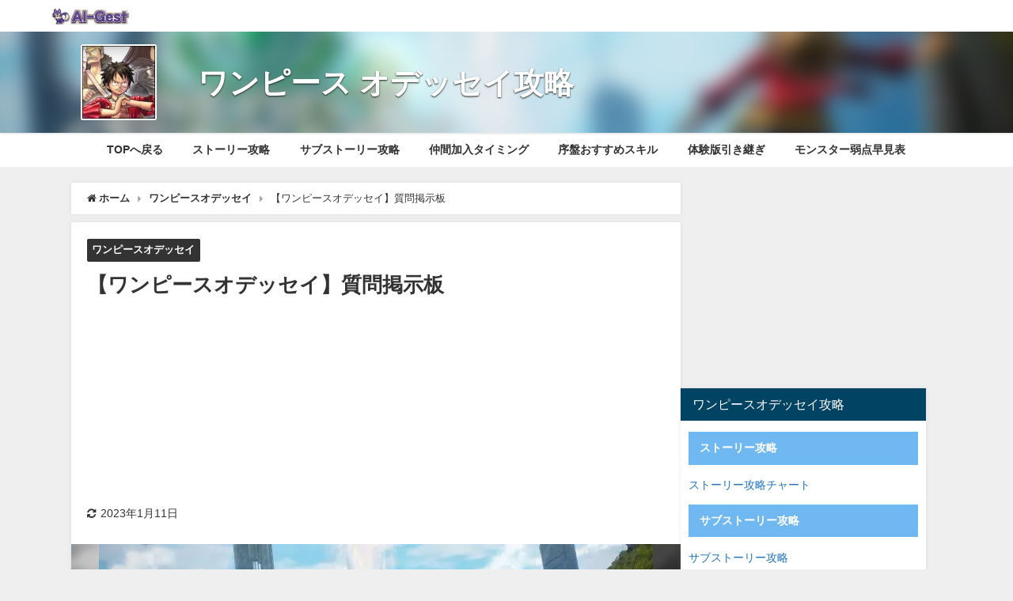

--- FILE ---
content_type: text/html; charset=UTF-8
request_url: https://al-gest.com/onepiece-odyssey/op-bbs002/
body_size: 22544
content:
<!DOCTYPE html>
<html lang="ja">
<head>
    <meta charset="utf-8">
    <meta http-equiv="X-UA-Compatible" content="IE=edge">
    <meta name="viewport" content="width=device-width, initial-scale=1"/>
    
                <!-- ForM 動画広告タグ-->
                <script type="application/javascript" src="//anymind360.com/js/12305/ats.js"></script>
                <!-- 広告PC -->
                <script async src="https://securepubads.g.doubleclick.net/tag/js/gpt.js"></script>
                <script>
                window.googletag = window.googletag || {cmd: []};
                googletag.cmd.push(function() {
                    googletag.defineSlot("/22882515791/pc_grandtop_leftbanner", [160, 600], "div-gpt-ad-1682478106167-0").addService(googletag.pubads());
                    googletag.defineSlot("/22882515791/pc_grandtop_leftbanner-tuibi", [160, 600], "div-gpt-ad-1682478183325-0").addService(googletag.pubads());
                    googletag.defineSlot("/22882515791/pc_grandtop_rightrekutanguru", [[300, 250], [336, 280]], "div-gpt-ad-1682478316024-0").addService(googletag.pubads());
                    googletag.defineSlot("/22882515791/pc_grandtop_kizirinkunai1", [[336, 280], [300, 250]], "div-gpt-ad-1682478416040-0").addService(googletag.pubads());
                    googletag.defineSlot("/22882515791/pc_grandtop_kizirinkunai2", [[300, 250], [336, 280]], "div-gpt-ad-1682478498717-0").addService(googletag.pubads());
                    googletag.defineSlot("/22882515791/pc_grandtop_kizirinkunai3", [[300, 250], [336, 280]], "div-gpt-ad-1682478598804-0").addService(googletag.pubads());
                    googletag.defineSlot("/22882515791/pc_grandtop_kizirinkunai4", [[336, 280], [300, 250]], "div-gpt-ad-1682478700002-0").addService(googletag.pubads());
                    googletag.defineSlot("/22882515791/pc_grandtop_kizirinkunai5", [[300, 250], [336, 280]], "div-gpt-ad-1682478790751-0").addService(googletag.pubads());
                    googletag.defineSlot("/22882515791/pc_grandtop_Bottom_banner", [728, 90], "div-gpt-ad-1682478861344-0").addService(googletag.pubads());
                    googletag.defineSlot("/22882515791/pc_kizipe-zhinai_leftbanner", [160, 600], "div-gpt-ad-1682478968494-0").addService(googletag.pubads());
                    googletag.defineSlot("/22882515791/pc_kizipe-zhinai_rightmenu_ue", [300, 250], "div-gpt-ad-1682479070131-0").addService(googletag.pubads());
                    googletag.defineSlot("/22882515791/pc__kizipe-zhinai_rightmenu_naka", [[336, 280], [300, 250]], "div-gpt-ad-1682479963883-0").addService(googletag.pubads());
                    googletag.defineSlot("/22882515791/pc_kizipe-zhinai_rightmenu_shitabanner", [160, 600], "div-gpt-ad-1682480047664-0").addService(googletag.pubads());
                    googletag.defineSlot("/22882515791/pc_kizipe-zhinai_kizhinai1", [[300, 250], [336, 280]], "div-gpt-ad-1682480142006-0").addService(googletag.pubads());
                    googletag.defineSlot("/22882515791/pc_kizipe-zhinai_kizhinai2", [[300, 250], [336, 280]], "div-gpt-ad-1682484057750-0").addService(googletag.pubads());
                    googletag.defineSlot("/22882515791/pc_kizipe-zhinai_kizhinai3", [[300, 250], [336, 280]], "div-gpt-ad-1682484138624-0").addService(googletag.pubads());
                    googletag.defineSlot("/22882515791/pc_kizipe-zhinai_kizhinai4", [[300, 250], [336, 280]], "div-gpt-ad-1682484213790-0").addService(googletag.pubads());
                    googletag.defineSlot("/22882515791/pc_kizipe-zhinai_kizhinai5", [[300, 250], [336, 280]], "div-gpt-ad-1682484284125-0").addService(googletag.pubads());
                    googletag.defineSlot("/22882515791/pc_kizipe-zhinai_kizhinai6", [[300, 250], [336, 280]], "div-gpt-ad-1682484448674-0").addService(googletag.pubads());
                    googletag.defineSlot("/22882515791/pc_kizipe-zhinai_kizhinai7", [[300, 250], [336, 280]], "div-gpt-ad-1682484650355-0").addService(googletag.pubads());
                    googletag.defineSlot("/22882515791/pc_kizipe-zhinai_komentoshita", [[300, 250], [336, 280]], "div-gpt-ad-1682484734702-0").addService(googletag.pubads());
                    googletag.defineSlot("/22882515791/pc_kizipe-zhinai_footerbanner", [728, 90], "div-gpt-ad-1682484815962-0").addService(googletag.pubads());
                    googletag.defineSlot("/22882515791/pc_kizinaka_kizitaitorusita", [300, 250], "div-gpt-ad-1685064846516-0").addService(googletag.pubads());
                googletag.pubads().enableSingleRequest();
                googletag.enableServices();
                });
                </script>

                
    <title>【ワンピースオデッセイ】質問掲示板</title>
    <meta name="description" content="ワンピースオデッセイの質問掲示板です。ゲームに関する質問などをする際はこちらの掲示板をご利用ください。">
    <meta name="thumbnail" content="https://i0.wp.com/al-gest.com/wp-content/uploads/2022/12/ワンピース-オデッセイ.jpg?resize=150%2C150&ssl=1" /><!-- Diver OGP -->
<meta property="og:locale" content="ja_JP" />
<meta property="og:title" content="【ワンピースオデッセイ】質問掲示板" />
<meta property="og:description" content="ワンピースオデッセイの質問掲示板です。ゲームに関する質問などをする際はこちらの掲示板をご利用ください。" />
<meta property="og:type" content="article" />
<meta property="og:url" content="https://al-gest.com/onepiece-odyssey/op-bbs002/" />
<meta property="og:image" content="https://i0.wp.com/al-gest.com/wp-content/uploads/2022/12/ワンピース-オデッセイ.jpg?fit=700%2C394&#038;ssl=1" />
<meta property="og:site_name" content="ゲーム攻略サイト AlGest" />
<meta name="twitter:card" content="summary_large_image" />
<meta name="twitter:title" content="【ワンピースオデッセイ】質問掲示板" />
<meta name="twitter:url" content="https://al-gest.com/onepiece-odyssey/op-bbs002/" />
<meta name="twitter:description" content="ワンピースオデッセイの質問掲示板です。ゲームに関する質問などをする際はこちらの掲示板をご利用ください。" />
<meta name="twitter:image" content="https://i0.wp.com/al-gest.com/wp-content/uploads/2022/12/ワンピース-オデッセイ.jpg?fit=700%2C394&#038;ssl=1" />
<!-- / Diver OGP -->
    <link rel="canonical" href="https://al-gest.com/onepiece-odyssey/op-bbs002/">
    <link rel="shortcut icon" href="https://al-gest.com/wp-content/uploads/2022/10/09.png">
    <!--[if IE]>
		<link rel="shortcut icon" href="">
<![endif]-->
    <link rel="apple-touch-icon" href="https://al-gest.com/wp-content/uploads/2022/10/09.png"/>
        <meta name='robots' content='index, follow, max-image-preview:large, max-snippet:-1, max-video-preview:-1' />

	<!-- This site is optimized with the Yoast SEO plugin v26.7 - https://yoast.com/wordpress/plugins/seo/ -->
	<meta name="description" content="ワンピースオデッセイの質問掲示板です。ゲームに関する質問などをする際はこちらの掲示板をご利用ください。" />
	<link rel="canonical" href="https://al-gest.com/onepiece-odyssey/op-bbs002/" />
	<meta property="og:locale" content="ja_JP" />
	<meta property="og:type" content="article" />
	<meta property="og:title" content="【ワンピースオデッセイ】質問掲示板" />
	<meta property="og:description" content="ワンピースオデッセイの質問掲示板です。ゲームに関する質問などをする際はこちらの掲示板をご利用ください。" />
	<meta property="og:url" content="https://al-gest.com/onepiece-odyssey/op-bbs002/" />
	<meta property="og:site_name" content="ゲーム攻略サイト AlGest" />
	<meta property="article:published_time" content="2023-01-11T01:43:20+00:00" />
	<meta property="og:image" content="https://al-gest.com/wp-content/uploads/2022/12/ワンピース-オデッセイ.jpg" />
	<meta property="og:image:width" content="700" />
	<meta property="og:image:height" content="394" />
	<meta property="og:image:type" content="image/jpeg" />
	<meta name="author" content="矢部明雄" />
	<meta name="twitter:card" content="summary_large_image" />
	<meta name="twitter:label1" content="執筆者" />
	<meta name="twitter:data1" content="矢部明雄" />
	<meta name="twitter:label2" content="推定読み取り時間" />
	<meta name="twitter:data2" content="1分" />
	<script type="application/ld+json" class="yoast-schema-graph">{"@context":"https://schema.org","@graph":[{"@type":"Article","@id":"https://al-gest.com/onepiece-odyssey/op-bbs002/#article","isPartOf":{"@id":"https://al-gest.com/onepiece-odyssey/op-bbs002/"},"author":{"name":"矢部明雄","@id":"https://al-gest.com/#/schema/person/e39de151248bd48c22cb4fd73f80a156"},"headline":"【ワンピースオデッセイ】質問掲示板","datePublished":"2023-01-11T01:43:20+00:00","mainEntityOfPage":{"@id":"https://al-gest.com/onepiece-odyssey/op-bbs002/"},"wordCount":0,"commentCount":0,"image":{"@id":"https://al-gest.com/onepiece-odyssey/op-bbs002/#primaryimage"},"thumbnailUrl":"https://i0.wp.com/al-gest.com/wp-content/uploads/2022/12/ワンピース-オデッセイ.jpg?fit=700%2C394&ssl=1","articleSection":["ワンピースオデッセイ"],"inLanguage":"ja","potentialAction":[{"@type":"CommentAction","name":"Comment","target":["https://al-gest.com/onepiece-odyssey/op-bbs002/#respond"]}]},{"@type":"WebPage","@id":"https://al-gest.com/onepiece-odyssey/op-bbs002/","url":"https://al-gest.com/onepiece-odyssey/op-bbs002/","name":"【ワンピースオデッセイ】質問掲示板","isPartOf":{"@id":"https://al-gest.com/#website"},"primaryImageOfPage":{"@id":"https://al-gest.com/onepiece-odyssey/op-bbs002/#primaryimage"},"image":{"@id":"https://al-gest.com/onepiece-odyssey/op-bbs002/#primaryimage"},"thumbnailUrl":"https://i0.wp.com/al-gest.com/wp-content/uploads/2022/12/ワンピース-オデッセイ.jpg?fit=700%2C394&ssl=1","datePublished":"2023-01-11T01:43:20+00:00","author":{"@id":"https://al-gest.com/#/schema/person/e39de151248bd48c22cb4fd73f80a156"},"description":"ワンピースオデッセイの質問掲示板です。ゲームに関する質問などをする際はこちらの掲示板をご利用ください。","breadcrumb":{"@id":"https://al-gest.com/onepiece-odyssey/op-bbs002/#breadcrumb"},"inLanguage":"ja","potentialAction":[{"@type":"ReadAction","target":["https://al-gest.com/onepiece-odyssey/op-bbs002/"]}]},{"@type":"ImageObject","inLanguage":"ja","@id":"https://al-gest.com/onepiece-odyssey/op-bbs002/#primaryimage","url":"https://i0.wp.com/al-gest.com/wp-content/uploads/2022/12/ワンピース-オデッセイ.jpg?fit=700%2C394&ssl=1","contentUrl":"https://i0.wp.com/al-gest.com/wp-content/uploads/2022/12/ワンピース-オデッセイ.jpg?fit=700%2C394&ssl=1","width":700,"height":394,"caption":"ワンピース オデッセイ"},{"@type":"BreadcrumbList","@id":"https://al-gest.com/onepiece-odyssey/op-bbs002/#breadcrumb","itemListElement":[{"@type":"ListItem","position":1,"name":"ホーム","item":"https://al-gest.com/"},{"@type":"ListItem","position":2,"name":"【ワンピースオデッセイ】質問掲示板"}]},{"@type":"WebSite","@id":"https://al-gest.com/#website","url":"https://al-gest.com/","name":"ゲーム攻略サイト AlGest","description":"Al-Gest でゲームの攻略情報を手に入れよう","potentialAction":[{"@type":"SearchAction","target":{"@type":"EntryPoint","urlTemplate":"https://al-gest.com/?s={search_term_string}"},"query-input":{"@type":"PropertyValueSpecification","valueRequired":true,"valueName":"search_term_string"}}],"inLanguage":"ja"},{"@type":"Person","@id":"https://al-gest.com/#/schema/person/e39de151248bd48c22cb4fd73f80a156","name":"矢部明雄","url":"https://al-gest.com/author/smb-k-morita/"}]}</script>
	<!-- / Yoast SEO plugin. -->


<link rel='dns-prefetch' href='//webfonts.xserver.jp' />
<link rel='dns-prefetch' href='//ajax.googleapis.com' />
<link rel='dns-prefetch' href='//cdnjs.cloudflare.com' />
<link rel='dns-prefetch' href='//www.googletagmanager.com' />
<link rel='dns-prefetch' href='//i0.wp.com' />
<link rel='dns-prefetch' href='//c0.wp.com' />
<link rel='dns-prefetch' href='//widgets.wp.com' />
<link rel='dns-prefetch' href='//pagead2.googlesyndication.com' />
<link rel="alternate" type="application/rss+xml" title="ゲーム攻略サイト AlGest &raquo; フィード" href="https://al-gest.com/feed/" />
<link rel="alternate" type="application/rss+xml" title="ゲーム攻略サイト AlGest &raquo; コメントフィード" href="https://al-gest.com/comments/feed/" />
<link rel="alternate" type="application/rss+xml" title="ゲーム攻略サイト AlGest &raquo; 【ワンピースオデッセイ】質問掲示板 のコメントのフィード" href="https://al-gest.com/onepiece-odyssey/op-bbs002/feed/" />
<link rel="alternate" title="oEmbed (JSON)" type="application/json+oembed" href="https://al-gest.com/wp-json/oembed/1.0/embed?url=https%3A%2F%2Fal-gest.com%2Fonepiece-odyssey%2Fop-bbs002%2F" />
<link rel="alternate" title="oEmbed (XML)" type="text/xml+oembed" href="https://al-gest.com/wp-json/oembed/1.0/embed?url=https%3A%2F%2Fal-gest.com%2Fonepiece-odyssey%2Fop-bbs002%2F&#038;format=xml" />
<style id='wp-img-auto-sizes-contain-inline-css' type='text/css'>
img:is([sizes=auto i],[sizes^="auto," i]){contain-intrinsic-size:3000px 1500px}
/*# sourceURL=wp-img-auto-sizes-contain-inline-css */
</style>
<style id='wp-block-library-inline-css' type='text/css'>
:root{--wp-block-synced-color:#7a00df;--wp-block-synced-color--rgb:122,0,223;--wp-bound-block-color:var(--wp-block-synced-color);--wp-editor-canvas-background:#ddd;--wp-admin-theme-color:#007cba;--wp-admin-theme-color--rgb:0,124,186;--wp-admin-theme-color-darker-10:#006ba1;--wp-admin-theme-color-darker-10--rgb:0,107,160.5;--wp-admin-theme-color-darker-20:#005a87;--wp-admin-theme-color-darker-20--rgb:0,90,135;--wp-admin-border-width-focus:2px}@media (min-resolution:192dpi){:root{--wp-admin-border-width-focus:1.5px}}.wp-element-button{cursor:pointer}:root .has-very-light-gray-background-color{background-color:#eee}:root .has-very-dark-gray-background-color{background-color:#313131}:root .has-very-light-gray-color{color:#eee}:root .has-very-dark-gray-color{color:#313131}:root .has-vivid-green-cyan-to-vivid-cyan-blue-gradient-background{background:linear-gradient(135deg,#00d084,#0693e3)}:root .has-purple-crush-gradient-background{background:linear-gradient(135deg,#34e2e4,#4721fb 50%,#ab1dfe)}:root .has-hazy-dawn-gradient-background{background:linear-gradient(135deg,#faaca8,#dad0ec)}:root .has-subdued-olive-gradient-background{background:linear-gradient(135deg,#fafae1,#67a671)}:root .has-atomic-cream-gradient-background{background:linear-gradient(135deg,#fdd79a,#004a59)}:root .has-nightshade-gradient-background{background:linear-gradient(135deg,#330968,#31cdcf)}:root .has-midnight-gradient-background{background:linear-gradient(135deg,#020381,#2874fc)}:root{--wp--preset--font-size--normal:16px;--wp--preset--font-size--huge:42px}.has-regular-font-size{font-size:1em}.has-larger-font-size{font-size:2.625em}.has-normal-font-size{font-size:var(--wp--preset--font-size--normal)}.has-huge-font-size{font-size:var(--wp--preset--font-size--huge)}.has-text-align-center{text-align:center}.has-text-align-left{text-align:left}.has-text-align-right{text-align:right}.has-fit-text{white-space:nowrap!important}#end-resizable-editor-section{display:none}.aligncenter{clear:both}.items-justified-left{justify-content:flex-start}.items-justified-center{justify-content:center}.items-justified-right{justify-content:flex-end}.items-justified-space-between{justify-content:space-between}.screen-reader-text{border:0;clip-path:inset(50%);height:1px;margin:-1px;overflow:hidden;padding:0;position:absolute;width:1px;word-wrap:normal!important}.screen-reader-text:focus{background-color:#ddd;clip-path:none;color:#444;display:block;font-size:1em;height:auto;left:5px;line-height:normal;padding:15px 23px 14px;text-decoration:none;top:5px;width:auto;z-index:100000}html :where(.has-border-color){border-style:solid}html :where([style*=border-top-color]){border-top-style:solid}html :where([style*=border-right-color]){border-right-style:solid}html :where([style*=border-bottom-color]){border-bottom-style:solid}html :where([style*=border-left-color]){border-left-style:solid}html :where([style*=border-width]){border-style:solid}html :where([style*=border-top-width]){border-top-style:solid}html :where([style*=border-right-width]){border-right-style:solid}html :where([style*=border-bottom-width]){border-bottom-style:solid}html :where([style*=border-left-width]){border-left-style:solid}html :where(img[class*=wp-image-]){height:auto;max-width:100%}:where(figure){margin:0 0 1em}html :where(.is-position-sticky){--wp-admin--admin-bar--position-offset:var(--wp-admin--admin-bar--height,0px)}@media screen and (max-width:600px){html :where(.is-position-sticky){--wp-admin--admin-bar--position-offset:0px}}
.has-text-align-justify{text-align:justify;}

/*# sourceURL=wp-block-library-inline-css */
</style><style id='global-styles-inline-css' type='text/css'>
:root{--wp--preset--aspect-ratio--square: 1;--wp--preset--aspect-ratio--4-3: 4/3;--wp--preset--aspect-ratio--3-4: 3/4;--wp--preset--aspect-ratio--3-2: 3/2;--wp--preset--aspect-ratio--2-3: 2/3;--wp--preset--aspect-ratio--16-9: 16/9;--wp--preset--aspect-ratio--9-16: 9/16;--wp--preset--color--black: #000;--wp--preset--color--cyan-bluish-gray: #abb8c3;--wp--preset--color--white: #fff;--wp--preset--color--pale-pink: #f78da7;--wp--preset--color--vivid-red: #cf2e2e;--wp--preset--color--luminous-vivid-orange: #ff6900;--wp--preset--color--luminous-vivid-amber: #fcb900;--wp--preset--color--light-green-cyan: #7bdcb5;--wp--preset--color--vivid-green-cyan: #00d084;--wp--preset--color--pale-cyan-blue: #8ed1fc;--wp--preset--color--vivid-cyan-blue: #0693e3;--wp--preset--color--vivid-purple: #9b51e0;--wp--preset--color--light-blue: #70b8f1;--wp--preset--color--light-red: #ff8178;--wp--preset--color--light-green: #2ac113;--wp--preset--color--light-yellow: #ffe822;--wp--preset--color--light-orange: #ffa30d;--wp--preset--color--blue: #00f;--wp--preset--color--red: #f00;--wp--preset--color--purple: #674970;--wp--preset--color--gray: #ccc;--wp--preset--gradient--vivid-cyan-blue-to-vivid-purple: linear-gradient(135deg,rgb(6,147,227) 0%,rgb(155,81,224) 100%);--wp--preset--gradient--light-green-cyan-to-vivid-green-cyan: linear-gradient(135deg,rgb(122,220,180) 0%,rgb(0,208,130) 100%);--wp--preset--gradient--luminous-vivid-amber-to-luminous-vivid-orange: linear-gradient(135deg,rgb(252,185,0) 0%,rgb(255,105,0) 100%);--wp--preset--gradient--luminous-vivid-orange-to-vivid-red: linear-gradient(135deg,rgb(255,105,0) 0%,rgb(207,46,46) 100%);--wp--preset--gradient--very-light-gray-to-cyan-bluish-gray: linear-gradient(135deg,rgb(238,238,238) 0%,rgb(169,184,195) 100%);--wp--preset--gradient--cool-to-warm-spectrum: linear-gradient(135deg,rgb(74,234,220) 0%,rgb(151,120,209) 20%,rgb(207,42,186) 40%,rgb(238,44,130) 60%,rgb(251,105,98) 80%,rgb(254,248,76) 100%);--wp--preset--gradient--blush-light-purple: linear-gradient(135deg,rgb(255,206,236) 0%,rgb(152,150,240) 100%);--wp--preset--gradient--blush-bordeaux: linear-gradient(135deg,rgb(254,205,165) 0%,rgb(254,45,45) 50%,rgb(107,0,62) 100%);--wp--preset--gradient--luminous-dusk: linear-gradient(135deg,rgb(255,203,112) 0%,rgb(199,81,192) 50%,rgb(65,88,208) 100%);--wp--preset--gradient--pale-ocean: linear-gradient(135deg,rgb(255,245,203) 0%,rgb(182,227,212) 50%,rgb(51,167,181) 100%);--wp--preset--gradient--electric-grass: linear-gradient(135deg,rgb(202,248,128) 0%,rgb(113,206,126) 100%);--wp--preset--gradient--midnight: linear-gradient(135deg,rgb(2,3,129) 0%,rgb(40,116,252) 100%);--wp--preset--font-size--small: 13px;--wp--preset--font-size--medium: 20px;--wp--preset--font-size--large: 36px;--wp--preset--font-size--x-large: 42px;--wp--preset--spacing--20: 0.44rem;--wp--preset--spacing--30: 0.67rem;--wp--preset--spacing--40: 1rem;--wp--preset--spacing--50: 1.5rem;--wp--preset--spacing--60: 2.25rem;--wp--preset--spacing--70: 3.38rem;--wp--preset--spacing--80: 5.06rem;--wp--preset--shadow--natural: 6px 6px 9px rgba(0, 0, 0, 0.2);--wp--preset--shadow--deep: 12px 12px 50px rgba(0, 0, 0, 0.4);--wp--preset--shadow--sharp: 6px 6px 0px rgba(0, 0, 0, 0.2);--wp--preset--shadow--outlined: 6px 6px 0px -3px rgb(255, 255, 255), 6px 6px rgb(0, 0, 0);--wp--preset--shadow--crisp: 6px 6px 0px rgb(0, 0, 0);}:where(.is-layout-flex){gap: 0.5em;}:where(.is-layout-grid){gap: 0.5em;}body .is-layout-flex{display: flex;}.is-layout-flex{flex-wrap: wrap;align-items: center;}.is-layout-flex > :is(*, div){margin: 0;}body .is-layout-grid{display: grid;}.is-layout-grid > :is(*, div){margin: 0;}:where(.wp-block-columns.is-layout-flex){gap: 2em;}:where(.wp-block-columns.is-layout-grid){gap: 2em;}:where(.wp-block-post-template.is-layout-flex){gap: 1.25em;}:where(.wp-block-post-template.is-layout-grid){gap: 1.25em;}.has-black-color{color: var(--wp--preset--color--black) !important;}.has-cyan-bluish-gray-color{color: var(--wp--preset--color--cyan-bluish-gray) !important;}.has-white-color{color: var(--wp--preset--color--white) !important;}.has-pale-pink-color{color: var(--wp--preset--color--pale-pink) !important;}.has-vivid-red-color{color: var(--wp--preset--color--vivid-red) !important;}.has-luminous-vivid-orange-color{color: var(--wp--preset--color--luminous-vivid-orange) !important;}.has-luminous-vivid-amber-color{color: var(--wp--preset--color--luminous-vivid-amber) !important;}.has-light-green-cyan-color{color: var(--wp--preset--color--light-green-cyan) !important;}.has-vivid-green-cyan-color{color: var(--wp--preset--color--vivid-green-cyan) !important;}.has-pale-cyan-blue-color{color: var(--wp--preset--color--pale-cyan-blue) !important;}.has-vivid-cyan-blue-color{color: var(--wp--preset--color--vivid-cyan-blue) !important;}.has-vivid-purple-color{color: var(--wp--preset--color--vivid-purple) !important;}.has-black-background-color{background-color: var(--wp--preset--color--black) !important;}.has-cyan-bluish-gray-background-color{background-color: var(--wp--preset--color--cyan-bluish-gray) !important;}.has-white-background-color{background-color: var(--wp--preset--color--white) !important;}.has-pale-pink-background-color{background-color: var(--wp--preset--color--pale-pink) !important;}.has-vivid-red-background-color{background-color: var(--wp--preset--color--vivid-red) !important;}.has-luminous-vivid-orange-background-color{background-color: var(--wp--preset--color--luminous-vivid-orange) !important;}.has-luminous-vivid-amber-background-color{background-color: var(--wp--preset--color--luminous-vivid-amber) !important;}.has-light-green-cyan-background-color{background-color: var(--wp--preset--color--light-green-cyan) !important;}.has-vivid-green-cyan-background-color{background-color: var(--wp--preset--color--vivid-green-cyan) !important;}.has-pale-cyan-blue-background-color{background-color: var(--wp--preset--color--pale-cyan-blue) !important;}.has-vivid-cyan-blue-background-color{background-color: var(--wp--preset--color--vivid-cyan-blue) !important;}.has-vivid-purple-background-color{background-color: var(--wp--preset--color--vivid-purple) !important;}.has-black-border-color{border-color: var(--wp--preset--color--black) !important;}.has-cyan-bluish-gray-border-color{border-color: var(--wp--preset--color--cyan-bluish-gray) !important;}.has-white-border-color{border-color: var(--wp--preset--color--white) !important;}.has-pale-pink-border-color{border-color: var(--wp--preset--color--pale-pink) !important;}.has-vivid-red-border-color{border-color: var(--wp--preset--color--vivid-red) !important;}.has-luminous-vivid-orange-border-color{border-color: var(--wp--preset--color--luminous-vivid-orange) !important;}.has-luminous-vivid-amber-border-color{border-color: var(--wp--preset--color--luminous-vivid-amber) !important;}.has-light-green-cyan-border-color{border-color: var(--wp--preset--color--light-green-cyan) !important;}.has-vivid-green-cyan-border-color{border-color: var(--wp--preset--color--vivid-green-cyan) !important;}.has-pale-cyan-blue-border-color{border-color: var(--wp--preset--color--pale-cyan-blue) !important;}.has-vivid-cyan-blue-border-color{border-color: var(--wp--preset--color--vivid-cyan-blue) !important;}.has-vivid-purple-border-color{border-color: var(--wp--preset--color--vivid-purple) !important;}.has-vivid-cyan-blue-to-vivid-purple-gradient-background{background: var(--wp--preset--gradient--vivid-cyan-blue-to-vivid-purple) !important;}.has-light-green-cyan-to-vivid-green-cyan-gradient-background{background: var(--wp--preset--gradient--light-green-cyan-to-vivid-green-cyan) !important;}.has-luminous-vivid-amber-to-luminous-vivid-orange-gradient-background{background: var(--wp--preset--gradient--luminous-vivid-amber-to-luminous-vivid-orange) !important;}.has-luminous-vivid-orange-to-vivid-red-gradient-background{background: var(--wp--preset--gradient--luminous-vivid-orange-to-vivid-red) !important;}.has-very-light-gray-to-cyan-bluish-gray-gradient-background{background: var(--wp--preset--gradient--very-light-gray-to-cyan-bluish-gray) !important;}.has-cool-to-warm-spectrum-gradient-background{background: var(--wp--preset--gradient--cool-to-warm-spectrum) !important;}.has-blush-light-purple-gradient-background{background: var(--wp--preset--gradient--blush-light-purple) !important;}.has-blush-bordeaux-gradient-background{background: var(--wp--preset--gradient--blush-bordeaux) !important;}.has-luminous-dusk-gradient-background{background: var(--wp--preset--gradient--luminous-dusk) !important;}.has-pale-ocean-gradient-background{background: var(--wp--preset--gradient--pale-ocean) !important;}.has-electric-grass-gradient-background{background: var(--wp--preset--gradient--electric-grass) !important;}.has-midnight-gradient-background{background: var(--wp--preset--gradient--midnight) !important;}.has-small-font-size{font-size: var(--wp--preset--font-size--small) !important;}.has-medium-font-size{font-size: var(--wp--preset--font-size--medium) !important;}.has-large-font-size{font-size: var(--wp--preset--font-size--large) !important;}.has-x-large-font-size{font-size: var(--wp--preset--font-size--x-large) !important;}
/*# sourceURL=global-styles-inline-css */
</style>

<style id='classic-theme-styles-inline-css' type='text/css'>
/*! This file is auto-generated */
.wp-block-button__link{color:#fff;background-color:#32373c;border-radius:9999px;box-shadow:none;text-decoration:none;padding:calc(.667em + 2px) calc(1.333em + 2px);font-size:1.125em}.wp-block-file__button{background:#32373c;color:#fff;text-decoration:none}
/*# sourceURL=/wp-includes/css/classic-themes.min.css */
</style>
<link rel='stylesheet'  href='https://al-gest.com/wp-content/plugins/yop-poll/public/assets/css/yop-poll-public-6.5.22.css?ver=6.9&#038;theme=4.9.7'  media='all'>
<link rel='stylesheet'  href='https://al-gest.com/wp-content/plugins/easy-table-of-contents/assets/css/screen.min.css?ver=2.0.80&#038;theme=4.9.7'  media='all'>
<style id='ez-toc-inline-css' type='text/css'>
div#ez-toc-container .ez-toc-title {font-size: 100%;}div#ez-toc-container .ez-toc-title {font-weight: 500;}div#ez-toc-container ul li , div#ez-toc-container ul li a {font-size: 95%;}div#ez-toc-container ul li , div#ez-toc-container ul li a {font-weight: 500;}div#ez-toc-container nav ul ul li {font-size: 90%;}div#ez-toc-container {background: #f3f9ff;border: 1px solid #f3f9ff;width: 100%;}div#ez-toc-container p.ez-toc-title , #ez-toc-container .ez_toc_custom_title_icon , #ez-toc-container .ez_toc_custom_toc_icon {color: #333333;}div#ez-toc-container ul.ez-toc-list a {color: #428bca;}div#ez-toc-container ul.ez-toc-list a:hover {color: #2a6496;}div#ez-toc-container ul.ez-toc-list a:visited {color: #428bca;}.ez-toc-counter nav ul li a::before {color: ;}.ez-toc-box-title {font-weight: bold; margin-bottom: 10px; text-align: center; text-transform: uppercase; letter-spacing: 1px; color: #666; padding-bottom: 5px;position:absolute;top:-4%;left:5%;background-color: inherit;transition: top 0.3s ease;}.ez-toc-box-title.toc-closed {top:-25%;}
.ez-toc-container-direction {direction: ltr;}.ez-toc-counter ul {direction: ltr;counter-reset: item ;}.ez-toc-counter nav ul li a::before {content: counter(item, disc) '  ';margin-right: .2em; counter-increment: item;flex-grow: 0;flex-shrink: 0;float: left; }.ez-toc-widget-direction {direction: ltr;}.ez-toc-widget-container ul {direction: ltr;counter-reset: item ;}.ez-toc-widget-container nav ul li a::before {content: counter(item, disc) '  ';margin-right: .2em; counter-increment: item;flex-grow: 0;flex-shrink: 0;float: left; }
/*# sourceURL=ez-toc-inline-css */
</style>
<link rel='stylesheet'  href='https://al-gest.com/wp-content/themes/diver/css/style.min.css?ver=6.9&#038;theme=4.9.7'  media='all'>
<link rel='stylesheet'  href='https://al-gest.com/wp-content/themes/diver_child/style.css?theme=4.9.7'  media='all'>
<link rel='stylesheet'  href='https://al-gest.com/wp-content/plugins/easy-fancybox/fancybox/2.2.0/jquery.fancybox.min.css?ver=6.9&#038;theme=4.9.7'  media='screen'>
<link rel='stylesheet'  href='https://al-gest.com/wp-content/plugins/tablepress/css/build/default.css?ver=2.3.2&#038;theme=4.9.7'  media='all'>
<link rel='stylesheet'  href='https://fonts.googleapis.com/css?family=Open+Sans%3A300italic%2C400italic%2C600italic%2C300%2C400%2C600&#038;subset=latin%2Clatin-ext&#038;display=fallback&#038;ver=6.9'  media='all'>
<link rel='stylesheet'  href='https://c0.wp.com/p/jetpack/11.5.3/css/jetpack.css'  media='all'>
<script type="text/javascript"src="https://ajax.googleapis.com/ajax/libs/jquery/3.6.0/jquery.min.js?ver=3.6.0" id="jquery-js"></script>
<script type="text/javascript"src="//webfonts.xserver.jp/js/xserverv3.js?fadein=0&amp;ver=2.0.9" id="typesquare_std-js"></script>
<script type="text/javascript" id="yop-public-js-extra">
/* <![CDATA[ */
var objectL10n = {"yopPollParams":{"urlParams":{"ajax":"https://al-gest.com/wp-admin/admin-ajax.php","wpLogin":"https://al-gest.com/wp-login.php?redirect_to=https%3A%2F%2Fal-gest.com%2Fwp-admin%2Fadmin-ajax.php%3Faction%3Dyop_poll_record_wordpress_vote"},"apiParams":{"reCaptcha":{"siteKey":""},"reCaptchaV2Invisible":{"siteKey":""},"reCaptchaV3":{"siteKey":""},"hCaptcha":{"siteKey":""}},"captchaParams":{"imgPath":"https://al-gest.com/wp-content/plugins/yop-poll/public/assets/img/","url":"https://al-gest.com/wp-content/plugins/yop-poll/app.php","accessibilityAlt":"Sound icon","accessibilityTitle":"Accessibility option: listen to a question and answer it!","accessibilityDescription":"Type below the \u003Cstrong\u003Eanswer\u003C/strong\u003E to what you hear. Numbers or words:","explanation":"Click or touch the \u003Cstrong\u003EANSWER\u003C/strong\u003E","refreshAlt":"Refresh/reload icon","refreshTitle":"Refresh/reload: get new images and accessibility option!"},"voteParams":{"invalidPoll":"Invalid Poll","noAnswersSelected":"No answer selected","minAnswersRequired":"At least {min_answers_allowed} answer(s) required","maxAnswersRequired":"A max of {max_answers_allowed} answer(s) accepted","noAnswerForOther":"No other answer entered","noValueForCustomField":"{custom_field_name} is required","consentNotChecked":"You must agree to our terms and conditions","noCaptchaSelected":"Captcha is required","thankYou":"Thank you for your vote"},"resultsParams":{"singleVote":"vote","multipleVotes":"votes","singleAnswer":"answer","multipleAnswers":"answers"}}};
//# sourceURL=yop-public-js-extra
/* ]]> */
</script>
<script type="text/javascript"src="https://al-gest.com/wp-content/plugins/yop-poll/public/assets/js/yop-poll-public-6.5.22.min.js?ver=6.9&amp;theme=4.9.7" id="yop-public-js"></script>

<!-- Site Kit によって追加された Google タグ（gtag.js）スニペット -->
<!-- Google アナリティクス スニペット (Site Kit が追加) -->
<script type="text/javascript"src="https://www.googletagmanager.com/gtag/js?id=GT-WF489X7" id="google_gtagjs-js" async></script>
<script type="text/javascript" id="google_gtagjs-js-after">
/* <![CDATA[ */
window.dataLayer = window.dataLayer || [];function gtag(){dataLayer.push(arguments);}
gtag("set","linker",{"domains":["al-gest.com"]});
gtag("js", new Date());
gtag("set", "developer_id.dZTNiMT", true);
gtag("config", "GT-WF489X7");
//# sourceURL=google_gtagjs-js-after
/* ]]> */
</script>
<link rel="https://api.w.org/" href="https://al-gest.com/wp-json/" /><link rel="alternate" title="JSON" type="application/json" href="https://al-gest.com/wp-json/wp/v2/posts/4950" /><link rel="EditURI" type="application/rsd+xml" title="RSD" href="https://al-gest.com/xmlrpc.php?rsd" />
<meta name="generator" content="WordPress 6.9" />
<link rel='shortlink' href='https://al-gest.com/?p=4950' />
<meta name="generator" content="Site Kit by Google 1.170.0" />	<style>img#wpstats{display:none}</style>
		<meta name="thumbnail" content="https://al-gest.com/wp-content/uploads/2022/12/ワンピース-オデッセイ.jpg" />      <!-- Global site tag (gtag.js) - Google Analytics -->
      <script async src="https://www.googletagmanager.com/gtag/js?id=G-6TBTCM7ZEH  Google アナリティクス4の Web データストリームを"></script>
      <script>
        window.dataLayer = window.dataLayer || [];
        function gtag(){dataLayer.push(arguments);}
        gtag('js', new Date());

        gtag('config', "G-6TBTCM7ZEH  Google \u30a2\u30ca\u30ea\u30c6\u30a3\u30af\u30b94\u306e Web \u30c7\u30fc\u30bf\u30b9\u30c8\u30ea\u30fc\u30e0\u3092");
      </script>
      <script type="application/ld+json" class="json-ld">[
    {
        "@context": "https://schema.org",
        "@type": "BlogPosting",
        "mainEntityOfPage": {
            "@type": "WebPage",
            "@id": "https://al-gest.com/onepiece-odyssey/op-bbs002/"
        },
        "headline": "【ワンピースオデッセイ】質問掲示板",
        "image": [
            "https://i0.wp.com/al-gest.com/wp-content/uploads/2022/12/ワンピース-オデッセイ.jpg?fit=700%2C394&ssl=1",
            "https://i0.wp.com/al-gest.com/wp-content/uploads/2022/12/ワンピース-オデッセイ.jpg?fit=300%2C169&ssl=1",
            "https://i0.wp.com/al-gest.com/wp-content/uploads/2022/12/ワンピース-オデッセイ.jpg?resize=150%2C150&ssl=1"
        ],
        "description": "ワンピースオデッセイの質問掲示板です。ゲームに関する質問などをする際はこちらの掲示板をご利用ください。",
        "datePublished": "2023-01-11T10:43:20+09:00",
        "dateModified": "2023-01-11T10:43:20+09:00",
        "articleSection": [
            "ワンピースオデッセイ"
        ],
        "author": {
            "@type": "Person",
            "name": "矢部明雄",
            "url": "https://al-gest.com/author/smb-k-morita/"
        },
        "publisher": {
            "@context": "http://schema.org",
            "@type": "Organization",
            "name": "ゲーム攻略サイト AlGest",
            "description": "Al-Gest でゲームの攻略情報を手に入れよう",
            "logo": {
                "@type": "ImageObject",
                "url": "https://al-gest.com/wp-content/uploads/2022/12/8c2fab36b1303ed2.png"
            }
        }
    }
]</script>
<style>body{background-image:url('');}</style> <style> #onlynav ul ul,#nav_fixed #nav ul ul,.header-logo #nav ul ul {visibility:hidden;opacity:0;transition:.2s ease-in-out;transform:translateY(10px);}#onlynav ul ul ul,#nav_fixed #nav ul ul ul,.header-logo #nav ul ul ul {transform:translateX(-20px) translateY(0);}#onlynav ul li:hover > ul,#nav_fixed #nav ul li:hover > ul,.header-logo #nav ul li:hover > ul{visibility:visible;opacity:1;transform:translateY(0);}#onlynav ul ul li:hover > ul,#nav_fixed #nav ul ul li:hover > ul,.header-logo #nav ul ul li:hover > ul{transform:translateX(0) translateY(0);}</style><style>body{background-color:#efefef;color:#333333;}:where(a){color:#1e73be;}:where(a):hover{color:#6495ED}:where(.content){color:#000;}:where(.content) a{color:#6f97bc;}:where(.content) a:hover{color:#6495ED;}.header-wrap,#header ul.sub-menu, #header ul.children,#scrollnav,.description_sp{background:#ffffff;color:#333333}.header-wrap a,#scrollnav a,div.logo_title{color:#333355;}.header-wrap a:hover,div.logo_title:hover{color:#6495ED}.drawer-nav-btn span{background-color:#333355;}.drawer-nav-btn:before,.drawer-nav-btn:after {border-color:#333355;}#scrollnav ul li a{background:rgba(255,255,255,.8);color:#505050}.header_small_menu{background:#5d8ac1;color:#fff}.header_small_menu a{color:#fff}.header_small_menu a:hover{color:#6495ED}#nav_fixed.fixed, #nav_fixed #nav ul ul{background:#ffffff;color:#333333}#nav_fixed.fixed a,#nav_fixed .logo_title{color:#333355}#nav_fixed.fixed a:hover{color:#6495ED}#nav_fixed .drawer-nav-btn:before,#nav_fixed .drawer-nav-btn:after{border-color:#333355;}#nav_fixed .drawer-nav-btn span{background-color:#333355;}#onlynav{background:#fff;color:#333}#onlynav ul li a{color:#333}#onlynav ul ul.sub-menu{background:#fff}#onlynav div > ul > li > a:before{border-color:#333}#onlynav ul > li:hover > a:hover,#onlynav ul>li:hover>a,#onlynav ul>li:hover li:hover>a,#onlynav ul li:hover ul li ul li:hover > a{background:#5d8ac1;color:#fff}#onlynav ul li ul li ul:before{border-left-color:#fff}#onlynav ul li:last-child ul li ul:before{border-right-color:#fff}#bigfooter{background:#fff;color:#333333}#bigfooter a{color:#333355}#bigfooter a:hover{color:#6495ED}#footer{background:#fff;color:#999}#footer a{color:#333355}#footer a:hover{color:#6495ED}#sidebar .widget{background:#fff;color:#333;}#sidebar .widget a{color:#1e73be;}#sidebar .widget a:hover{color:#6495ED;}.post-box-contents,#main-wrap #pickup_posts_container img,.hentry, #single-main .post-sub,.navigation,.single_thumbnail,.in_loop,#breadcrumb,.pickup-cat-list,.maintop-widget, .mainbottom-widget,#share_plz,.sticky-post-box,.catpage_content_wrap,.cat-post-main{background:#fff;}.post-box{border-color:#eee;}.drawer_content_title,.searchbox_content_title{background:#eee;color:#333;}.drawer-nav,#header_search{background:#fff}.drawer-nav,.drawer-nav a,#header_search,#header_search a{color:#000}#footer_sticky_menu{background:rgba(255,255,255,.8)}.footermenu_col{background:rgba(255,255,255,.8);color:#333;}a.page-numbers{background:#afafaf;color:#fff;}.pagination .current{background:#607d8b;color:#fff;}</style><style>@media screen and (min-width:1201px){#main-wrap,.header-wrap .header-logo,.header_small_content,.bigfooter_wrap,.footer_content,.container_top_widget,.container_bottom_widget{width:90%;}}@media screen and (max-width:1200px){ #main-wrap,.header-wrap .header-logo, .header_small_content, .bigfooter_wrap,.footer_content, .container_top_widget, .container_bottom_widget{width:96%;}}@media screen and (max-width:768px){#main-wrap,.header-wrap .header-logo,.header_small_content,.bigfooter_wrap,.footer_content,.container_top_widget,.container_bottom_widget{width:100%;}}@media screen and (min-width:960px){#sidebar {width:310px;}}</style><style>@media screen and (min-width:1201px){#main-wrap{width:90%;}}@media screen and (max-width:1200px){ #main-wrap{width:96%;}}</style>
<!-- Site Kit が追加した Google AdSense メタタグ -->
<meta name="google-adsense-platform-account" content="ca-host-pub-2644536267352236">
<meta name="google-adsense-platform-domain" content="sitekit.withgoogle.com">
<!-- Site Kit が追加した End Google AdSense メタタグ -->

<!-- Google タグ マネージャー スニペット (Site Kit が追加) -->
<script type="text/javascript">
/* <![CDATA[ */

			( function( w, d, s, l, i ) {
				w[l] = w[l] || [];
				w[l].push( {'gtm.start': new Date().getTime(), event: 'gtm.js'} );
				var f = d.getElementsByTagName( s )[0],
					j = d.createElement( s ), dl = l != 'dataLayer' ? '&l=' + l : '';
				j.async = true;
				j.src = 'https://www.googletagmanager.com/gtm.js?id=' + i + dl;
				f.parentNode.insertBefore( j, f );
			} )( window, document, 'script', 'dataLayer', 'GTM-KS9VRR4' );
			
/* ]]> */
</script>

<!-- (ここまで) Google タグ マネージャー スニペット (Site Kit が追加) -->

<!-- Google AdSense スニペット (Site Kit が追加) -->
<script type="text/javascript" async="async" src="https://pagead2.googlesyndication.com/pagead/js/adsbygoogle.js?client=ca-pub-8448134539491208&amp;host=ca-host-pub-2644536267352236" crossorigin="anonymous"></script>

<!-- (ここまで) Google AdSense スニペット (Site Kit が追加) -->
<link rel="icon" href="https://i0.wp.com/al-gest.com/wp-content/uploads/2022/12/cropped-0d9fa324e0ba6a59.png?fit=32%2C32&#038;ssl=1" sizes="32x32" />
<link rel="icon" href="https://i0.wp.com/al-gest.com/wp-content/uploads/2022/12/cropped-0d9fa324e0ba6a59.png?fit=192%2C192&#038;ssl=1" sizes="192x192" />
<link rel="apple-touch-icon" href="https://i0.wp.com/al-gest.com/wp-content/uploads/2022/12/cropped-0d9fa324e0ba6a59.png?fit=180%2C180&#038;ssl=1" />
<meta name="msapplication-TileImage" content="https://i0.wp.com/al-gest.com/wp-content/uploads/2022/12/cropped-0d9fa324e0ba6a59.png?fit=270%2C270&#038;ssl=1" />

    <script src="https://www.youtube.com/iframe_api"></script>

        
            <!-- Geniee Wrapper Head Tag -->
            <script>
            window.gnshbrequest = window.gnshbrequest || {cmd:[]};
            window.gnshbrequest.cmd.push(function(){
                window.gnshbrequest.forceInternalRequest();
            });
            </script>
            <script async src="https://cpt.geniee.jp/hb/v1/218101/1084/wrapper.min.js"></script>
            <!-- /Geniee Wrapper Head Tag -->
            <link rel='stylesheet'  href='https://maxcdn.bootstrapcdn.com/font-awesome/4.7.0/css/font-awesome.min.css'  media='all'>
<link rel='stylesheet'  href='https://cdnjs.cloudflare.com/ajax/libs/lity/2.3.1/lity.min.css'  media='all'>
</head>
<body itemscope="itemscope" itemtype="http://schema.org/WebPage" class="wp-singular post-template-default single single-post postid-4950 single-format-standard wp-embed-responsive wp-theme-diver wp-child-theme-diver_child  l-sidebar-right">

        <!-- オーバーレイ広告PC -->
        <script src="//i2ad.jp/customer/ads/ad.php?id=XZoLYdUSF50XIsO0QjLn3w"></script>
        
        <!-- インステ広告PC -->
        <script src="//i2ad.jp/customer/ads/ad.php?id=Bem5hHz0QgKGTi5XnVpsDw"></script>
        <!-- ホーミングPC -->
        <script src="//i2ad.jp/customer/ads/ad.php?id=1ugK6eqmvsWoMzaZcvpluQ"></script>
        
<div id="container">
    <!-- header -->
        <!-- lpページでは表示しない -->
    <div id="header" class="clearfix">
                        <header class="header-wrap" role="banner" itemscope="itemscope" itemtype="http://schema.org/WPHeader">
            
            <div class="header-logo clearfix">
                

                <!-- /Navigation -->

                                <div id="logo">
                                <a href="https://al-gest.com/">
                    
                                                    <img src="https://al-gest.com/wp-content/uploads/2022/12/8c2fab36b1303ed2.png" alt="ゲーム攻略サイト AlGest"
                                 width="500"
                                 height="120">
                        
                                    </a>
            </div>
                </div>
    <!-- ヘッダー画像及びヘッダー背景 -->
    <div class="alg-category-header">
                    <div class="category_banner"
                 style="background: url(https://i0.wp.com/al-gest.com/wp-content/uploads/2022/12/ワンピースオデッセイカテゴリバナー.jpg?fit=700%2C150&ssl=1) no-repeat center; background-size: cover; position: relative; z-index: 0; overflow: hidden;">
                                    <a href="https://al-gest.com/onepiece-odyssey/" style="margin-left: 8%;">
                        <div class="category_icon"
                             style="background: url(https://i0.wp.com/al-gest.com/wp-content/uploads/2022/12/ワンピースオデッセイカテゴリアイコン.jpg?fit=256%2C256&ssl=1) no-repeat center; background-size: cover; position: relative; z-index: 0; overflow: hidden; border-radius: 2px;"></div>
                    </a>
                                <div class="category_heading" style="margin-left: 4%;">
                    <a href="https://al-gest.com/onepiece-odyssey/">
                        <span class="category_title">
                            ワンピース オデッセイ攻略                        </span>
                    </a>
                </div>
                    </a>
            </div>
                
                
                    </div>
    </header>
    <nav id="scrollnav" role="navigation" itemscope="itemscope" itemtype="http://scheme.org/SiteNavigationElement">
            </nav>
        
        <nav id="onlynav" class="onlynav" role="navigation"
         itemscope="itemscope" itemtype="http://schema.org/SiteNavigationElement">
        <div class="menu-%e3%83%af%e3%83%b3%e3%83%94%e3%83%bc%e3%82%b9%e3%82%aa%e3%83%87%e3%83%83%e3%82%bb%e3%82%a4-container"><ul id="menu-%e3%83%af%e3%83%b3%e3%83%94%e3%83%bc%e3%82%b9%e3%82%aa%e3%83%87%e3%83%83%e3%82%bb%e3%82%a4" class="menu"><li id="menu-item-5152" class="menu-item menu-item-type-custom menu-item-object-custom menu-item-5152"><a href="https://al-gest.com/onepiece-odyssey/">TOPへ戻る</a></li>
<li id="menu-item-5151" class="menu-item menu-item-type-post_type menu-item-object-post menu-item-5151"><a href="https://al-gest.com/onepiece-odyssey/opod-story/">ストーリー攻略</a></li>
<li id="menu-item-5148" class="menu-item menu-item-type-post_type menu-item-object-post menu-item-5148"><a href="https://al-gest.com/onepiece-odyssey/opod-substory/">サブストーリー攻略</a></li>
<li id="menu-item-5149" class="menu-item menu-item-type-post_type menu-item-object-post menu-item-5149"><a href="https://al-gest.com/onepiece-odyssey/opod-tips002/">仲間加入タイミング</a></li>
<li id="menu-item-5147" class="menu-item menu-item-type-post_type menu-item-object-post menu-item-5147"><a href="https://al-gest.com/onepiece-odyssey/opod-osusumesukiru1/">序盤おすすめスキル</a></li>
<li id="menu-item-5150" class="menu-item menu-item-type-post_type menu-item-object-post menu-item-5150"><a href="https://al-gest.com/onepiece-odyssey/opod-demo/">体験版引き継ぎ</a></li>
<li id="menu-item-5196" class="menu-item menu-item-type-post_type menu-item-object-post menu-item-5196"><a href="https://al-gest.com/onepiece-odyssey/opod-monsterweek/">モンスター弱点早見表</a></li>
</ul></div>    </nav>

    </div>
<div class="d_sp">
    </div>


                <!-- 【PC】Al-Gest_PC_スカイスクレイパー_300*600 -->
                <!-- <script src="//i2ad.jp/customer/ads/ad.php?id=1jK07DqT0ipmskw0ltkmZw"></script> -->
                <div id="main-wrap">
    <!-- main -->
        <div class="l-main-container">
        <main id="single-main"  style="margin-right:-330px;padding-right:330px;" role="main">
                        
                            <div id="breadcrumb"><ul itemscope itemtype="http://schema.org/BreadcrumbList"><li itemprop="itemListElement" itemscope itemtype="http://schema.org/ListItem"><a href="https://al-gest.com/" itemprop="item"><span itemprop="name"><i class="fa fa-home" aria-hidden="true"></i> ホーム</span></a><meta itemprop="position" content="1" /></li><li itemprop="itemListElement" itemscope itemtype="http://schema.org/ListItem"><a href="https://al-gest.com/onepiece-odyssey/" itemprop="item"><span itemprop="name">ワンピースオデッセイ</span></a><meta itemprop="position" content="2" /></li><li itemprop="itemListElement" itemscope itemtype="http://schema.org/ListItem"><span itemprop="name">【ワンピースオデッセイ】質問掲示板</span><meta itemprop="position" content="3" /></li></ul></div>                <div id="content_area" class="fadeIn animated">
                                        <article id="post-4950" class="post-4950 post type-post status-publish format-standard has-post-thumbnail hentry category-onepiece-odyssey">
                        <header>
                            <div class="post-meta clearfix">
                                <div class="cat-tag">
                                                                            <div class="single-post-category"
                                             style="background:"><a
                                                    href="https://al-gest.com/onepiece-odyssey/"
                                                    rel="category tag">ワンピースオデッセイ</a></div>
                                                                                                        </div>

                                <h1 class="single-post-title entry-title">【ワンピースオデッセイ】質問掲示板</h1>
                                                                <!-- Geniee Body Tag 1545194 -->
                                <!-- <div data-cptid="1545194" style="display: block;">
                                <script>
                                window.gnshbrequest.cmd.push(function() {
                                    window.gnshbrequest.applyThirdPartyTag("1545194", "[data-cptid='1545194']");
                                });
                                </script>
                                </div> -->
                                <!-- /Geniee Body Tag 1545194 -->
                                
                                        <div style="text-align:center">
                                        <!-- /22882515791/pc_kizinaka_kizitaitorusita -->
                                        <div id="div-gpt-ad-1685064846516-0" style="min-width: 300px; min-height: 250px;">
                                        <script>
                                            googletag.cmd.push(function() { googletag.display("div-gpt-ad-1685064846516-0"); });
                                        </script>
                                        </div>
                                        </div>
                                                                        <div class="post-meta-bottom">
                                                                                                                <time class="single-post-date modified"
                                              datetime="2023-01-11"><i class="fa fa-refresh"
                                                                                                 aria-hidden="true"></i>2023年1月11日                                        </time>
                                                                        
                                </div>
                                                            </div>
                            <figure class="single_thumbnail lazyload" data-bg="https://i0.wp.com/al-gest.com/wp-content/uploads/2022/12/ワンピース-オデッセイ.jpg?fit=700%2C394&ssl=1"><img src="https://i0.wp.com/al-gest.com/wp-content/uploads/2022/12/ワンピース-オデッセイ.jpg?fit=700%2C394&ssl=1" width="700" height="394" alt="【ワンピースオデッセイ】質問掲示板"></figure>

<div class="share" >
			<div class="sns big c4">
			<ul class="clearfix">
			<!--Facebookボタン-->  
			    
			<li>
			<a class="facebook" href="https://www.facebook.com/share.php?u=https%3A%2F%2Fal-gest.com%2Fonepiece-odyssey%2Fop-bbs002%2F" onclick="window.open(this.href, 'FBwindow', 'width=650, height=450, menubar=no, toolbar=no, scrollbars=yes'); return false;"><i class="fa fa-facebook"></i><span class="sns_name">Facebook</span>
						</a>
			</li>
			
			<!--ツイートボタン-->
						<li> 
			<a class="twitter" target="blank" href="https://twitter.com/intent/tweet?url=https%3A%2F%2Fal-gest.com%2Fonepiece-odyssey%2Fop-bbs002%2F&text=%E3%80%90%E3%83%AF%E3%83%B3%E3%83%94%E3%83%BC%E3%82%B9%E3%82%AA%E3%83%87%E3%83%83%E3%82%BB%E3%82%A4%E3%80%91%E8%B3%AA%E5%95%8F%E6%8E%B2%E7%A4%BA%E6%9D%BF&tw_p=tweetbutton"><i class="fa fa-twitter"></i><span class="sns_name">Twitter</span>
						</a>
			</li>
			
			<!--はてブボタン--> 
			

			<!--LINEボタン--> 
			
			<!--ポケットボタン-->  
			       
			<li>
			<a class="pocket" href="https://getpocket.com/edit?url=https%3A%2F%2Fal-gest.com%2Fonepiece-odyssey%2Fop-bbs002%2F&title=%E3%80%90%E3%83%AF%E3%83%B3%E3%83%94%E3%83%BC%E3%82%B9%E3%82%AA%E3%83%87%E3%83%83%E3%82%BB%E3%82%A4%E3%80%91%E8%B3%AA%E5%95%8F%E6%8E%B2%E7%A4%BA%E6%9D%BF" onclick="window.open(this.href, 'FBwindow', 'width=550, height=350, menubar=no, toolbar=no, scrollbars=yes'); return false;"><i class="fa fa-get-pocket"></i><span class="sns_name">Pocket</span>
						</a></li>
			
			<!--Feedly-->  
			  
			     
			<li>
			<a class="feedly" href="https://feedly.com/i/subscription/feed%2Fhttps%3A%2F%2Fal-gest.com%2Ffeed" target="_blank"><i class="fa fa-rss" aria-hidden="true"></i><span class="sns_name">Feedly</span>
						</a></li>
						</ul>

		</div>
	</div>
                        </header>
                        <section class="single-post-main">
                                                        

                            <div class="content">
                                                                                                                                                                    <div class="meta_description">
                                        ワンピースオデッセイの質問掲示板です。ゲームに関する質問などをする際はこちらの掲示板をご利用ください。                                    </div>
                                
                                                                                                    <div class="featured">
                                        <span class="featured_heading">おすすめ記事！</span>
                                        <div class="featured_content">
                                            ◆<a href="https://al-gest.com/onepiece-odyssey/opod-story/">ストーリー攻略チャート</a>
<br>◆<a href="https://al-gest.com/onepiece-odyssey/opod-substory/">サブストーリー攻略</a>
<br>◆<a href="https://al-gest.com/onepiece-odyssey/opod-tips002/">仲間加入タイミング</a>
<br>◆<a href="https://al-gest.com/onepiece-odyssey/opod-demo/">体験版セーブデータ引き継ぎのやり方</a>                                        </div>
                                    </div>
                                                                
                                        <div style="text-align:center">
                                        <!-- 【PC】Al-Gest_PC_目次下レクタングル_300*250 -->
                                        <div id="" style="min-width: 300px; min-height: 250px;">
                                        <script src="//i2ad.jp/customer/ads/ad.php?id=jl6jpZffsu65Qt9pqscTKg"></script>
                                        </div>
                                        </div>
                                                                        <div class="button big oborder blue"><a class="big" href="#respond" >コメントはこちら</a></div>
<h2>掲示板のルール</h2>
<h3>以下の行為はお控えください</h3>
<ul>
<li>悪質なサイトへのリンクや不適切なワードを含む投稿</li>
<li>短時間に同様の投稿を繰り返す行為</li>
<li>誹謗中傷を含む書き込み</li>
</ul>
                                <h2>ワンピースオデッセイ おすすめ記事リスト</h2><h3>ワンピース オデッセイのストーリー攻略</h3>

<table style="width:100%;text-align:center;">
<thead>
<tr>
<th colspan="2">ストーリー攻略</th>
</tr>
</thead>
<tbody>
<tr>
<td colspan="2"><a href="https://al-gest.com/onepiece-odyssey/opod-story/">ストーリー攻略チャート</a></td>
</tr>
</tbody>
</table>

<h3>ワンピース オデッセイのサブストーリー攻略</h3>

<table style="width:100%;text-align:center;">
<thead>
<tr>
<th colspan="2">サブストーリー攻略</th>
</tr>
</thead>
<tbody>
<tr>
<td colspan="2"><a href="https://al-gest.com/onepiece-odyssey/opod-substory/">サブストーリー攻略</a></td>
</tr>
</tbody>
</table>

<h3>ワンピース オデッセイのお役立ち情報</h3>

<table style="width:100%;text-align:center;">
<thead>
<tr>
<th colspan="2">お役立ち情報</th>
</tr>
</thead>
<tbody>
<tr>
<td style="width:50%;"><a href="https://al-gest.com/onepiece-odyssey/opod-torikaesi/">取り返しのつかない要素</a></td>
<td style="width:50%;"><a href="https://al-gest.com/onepiece-odyssey/opod-tips002/">仲間加入タイミング</a></td>
</tr>
<tr>
<td><a href="https://al-gest.com/onepiece-odyssey/opod-osusumesukiru1/">モンスター弱点早見表</a></td>
<td><a href="https://al-gest.com/onepiece-odyssey/opod-yoisa/">ヨイサーショップの場所</a></td>
</tr>
<tr>
<td><a href="https://al-gest.com/onepiece-odyssey/opod-quiz/">クイズ研究家ゾーナの答え</a></td>
<td></td>
</tr>
<tr>
<th colspan="2">おすすめ</th>
</tr>
<tr>
<td><a href="https://al-gest.com/onepiece-odyssey/opod-osusumesukiru1/">序盤おすすめスキル</a></td>
<td><a href="https://al-gest.com/onepiece-odyssey/opod-okanesasegi/">序盤おすすめお金稼ぎ</a></td>
</tr>
</tbody>
</table>


<h3>ワンピース オデッセイの基本情報</h3>

<table style="width:100%;text-align:center;">
<thead>
<tr>
<th colspan="2">基本情報</th>
</tr>
</thead>
<tbody>
<tr>
<td style="width:50%;"><a href="https://al-gest.com/onepiece-odyssey/op-cv/">声優一覧</a></td>
<td style="width:50%;"><a href="https://al-gest.com/onepiece-odyssey/opod-trophy/">トロフィー一覧</a></td>
</tr>
<tr>
<td style="width:50%;"><a href="https://al-gest.com/onepiece-odyssey/opod-demo/">体験版セーブデータ引き継ぎのやり方</a></td>
<td style="width:50%;"><a href="https://al-gest.com/onepiece-odyssey/opod-save/">セーブのやり方</a></td>
</tr>
<tr>
<td style="width:50%;"><a href="https://al-gest.com/uncategorized/opod-tips001/">倍速機能の解放方法</a></td>
<td style="width:50%;"><a href="https://al-gest.com/onepiece-odyssey/opod-status/">ステータスの見方</a></td>
</tr>
<tr>
<td style="width:50%;"><a href="https://al-gest.com/onepiece-odyssey/opod-metascore/">メタスコアは75点！</a></td>
<td style="width:50%;"></td>
</tr>
</tbody>
</table>

<h3>ワンピース オデッセイのキャラクター一覧</h3>

<table style="width:100%;text-align:center;">
<thead>
<tr>
<th colspan="5">キャラクター</th>
</tr>
</thead>
<tbody>
<tr>
<td style="width:20%;"><a href="https://al-gest.com/onepiece-odyssey/op-character001/"><img src="https://al-gest.com/wp-content/uploads/2022/12/モンキー・D・ルフィ_icon.jpg" alt="モンキー・D・ルフィ" width="100" height="100" /><br>ルフィ</a></td>
<td style="width:20%;"><a href="https://al-gest.com/onepiece-odyssey/op-character002/"><img src="https://al-gest.com/wp-content/uploads/2022/12/ロロノア・ゾロ_icon.jpg" alt="ロロノア・ゾロ" width="100" height="100" /><br>ゾロ</a></td>
<td style="width:20%;"><a href="https://al-gest.com/onepiece-odyssey/op-character003/"><img src="https://al-gest.com/wp-content/uploads/2022/12/ナミ_icon.jpg" alt="ナミ" width="100" height="100" /><br>ナミ</a></td>
<td style="width:20%;"><a href="https://al-gest.com/onepiece-odyssey/op-character004/"><img src="https://al-gest.com/wp-content/uploads/2022/12/ウソップ_icon.jpg" alt="ウソップ" width="100" height="100" /><br>ウソップ</a></td>
<td style="width:20%;"><a href="https://al-gest.com/onepiece-odyssey/op-character005/"><img src="https://al-gest.com/wp-content/uploads/2022/12/サンジ_icon.jpg" alt="サンジ" width="100" height="100" /><br>サンジ</a></td>
</tr>
<tr>
<td style="width:20%;"><a href="https://al-gest.com/onepiece-odyssey/op-character006/"><img src="https://al-gest.com/wp-content/uploads/2022/12/トニートニー・チョッパー_icon.jpg" alt="トニートニー・チョッパー" width="100" height="100" /><br>チョッパー</a></td>
<td style="width:20%;"><a href="https://al-gest.com/onepiece-odyssey/op-character007/"><img src="https://al-gest.com/wp-content/uploads/2022/12/ニコ・ロビン_icon.jpg" alt="ニコ・ロビン" width="100" height="100" /><br>ロビン</a></td>
<td style="width:20%;"><a href="https://al-gest.com/onepiece-odyssey/op-character008/"><img src="https://al-gest.com/wp-content/uploads/2022/12/フランキー_icon.jpg" alt="フランキー" width="100" height="100" /><br>フランキー</a></td>
<td style="width:20%;"><img src="https://al-gest.com/wp-content/uploads/2022/12/ブルック_icon.jpg" alt="ブルック" width="100" height="100" /><br>ブルック</td>
<td style="width:20%;"></td>
</tr>
</tbody>
</table>

<h3>ワンピース オデッセイのデータベース</h3>

<table style="width:100%;text-align:center;">
<thead>
<tr>
<th colspan="2">データベース</th>
</tr>
</thead>
<tbody>
<tr>
<td style="width:50%;"><a href="https://al-gest.com/onepiece-odyssey/opod-accessories/">アクセサリー一覧</a></td>
<td style="width:50%;"><a href="https://al-gest.com/onepiece-odyssey/opod-item/">アイテム一覧</a></td>
</tr>
<tr>
<td style="width:50%;"><a href="https://al-gest.com/onepiece-odyssey/opod-karakuridama/">からくり玉一覧</a></td>
<td style="width:50%;"><a href="https://al-gest.com/onepiece-odyssey/opod-food/">料理一覧</a></td>
</tr>
</tbody>
</table>

<h3>ワンピース オデッセイの掲示板</h3>

<table style="width:100%;text-align:center;">
<thead>
<tr>
<th colspan="2">掲示板</th>
</tr>
</thead>
<tbody>
<tr>
<td style="width:50%;"><a href="https://al-gest.com/onepiece-odyssey/op-bbs001/">雑談掲示板</a></td>
<td style="width:50%;"><a href="https://al-gest.com/onepiece-odyssey/op-bbs002/">質問掲示板</a></td>
</tr>
<tr>
<td style="width:50%;"><a href="https://al-gest.com/onepiece-odyssey/op-bbs003/">バグ・不具合報告掲示板</a></td>
<td style="width:50%;"></td>
</tr>
</tbody>
</table>

                            </div>

                            
                            <div class="bottom_ad clearfix">
                                                                
                                                            </div>

                            

                              <div class="post_footer_author_title">この記事を書いた人</div>
  <div class="post_footer_author clearfix">
  <div class="post_author_user clearfix vcard author">
    <div class="post_thum">          <ul class="profile_sns">
                                      </ul>
    </div>
    <div class="post_author_user_meta">
      <div class="post-author fn"><a href="https://al-gest.com/author/smb-k-morita/">矢部明雄</a></div>
      <div class="post-description"></div>
    </div>
  </div>
      </div>
                        </section>
                        <footer class="article_footer">
                            <!-- コメント -->
                            <!-- comment area -->
<div id="comment-area">
	
		<div id="respond" class="comment-respond">
		<div class="respondform_title">コメントを残す <small><a rel="nofollow" id="cancel-comment-reply-link" href="/onepiece-odyssey/op-bbs002/#respond" style="display:none;">コメントをキャンセル</a></small></div><form action="https://al-gest.com/wp-comments-post.php" method="post" id="commentform" class="comment-form"><p class="comment-form-comment"><label for="comment">コメント <span class="required">※</span></label> <textarea autocomplete="new-password"  id="d447ada188"  name="d447ada188"   cols="45" rows="8" maxlength="65525" required="required"></textarea><textarea id="comment" aria-label="hp-comment" aria-hidden="true" name="comment" autocomplete="new-password" style="padding:0 !important;clip:rect(1px, 1px, 1px, 1px) !important;position:absolute !important;white-space:nowrap !important;height:1px !important;width:1px !important;overflow:hidden !important;" tabindex="-1"></textarea><script data-noptimize>document.getElementById("comment").setAttribute( "id", "a57aad095dadc8632143d0d44389966f" );document.getElementById("d447ada188").setAttribute( "id", "comment" );</script></p><p class="comment-form-author"><label for="author">名前</label> <input id="author" name="author" type="text" value="" size="30" maxlength="245" autocomplete="name" /></p>
<p class="comment-form-email"><label for="email">メール</label> <input id="email" name="email" type="text" value="" size="30" maxlength="100" autocomplete="email" /></p>
<p class="comment-form-url"><label for="url">サイト</label> <input id="url" name="url" type="text" value="" size="30" maxlength="200" autocomplete="url" /></p>
<p class="form-submit"><input name="submit" type="submit" id="submit" class="submit" value="送信" /> <input type='hidden' name='comment_post_ID' value='4950' id='comment_post_ID' />
<input type='hidden' name='comment_parent' id='comment_parent' value='0' />
</p><p style="display: none;"><input type="hidden" id="akismet_comment_nonce" name="akismet_comment_nonce" value="e2c3c18349" /></p><p style="display: none !important;" class="akismet-fields-container" data-prefix="ak_"><label>&#916;<textarea name="ak_hp_textarea" cols="45" rows="8" maxlength="100"></textarea></label><input type="hidden" id="ak_js_1" name="ak_js" value="223"/><script>document.getElementById( "ak_js_1" ).setAttribute( "value", ( new Date() ).getTime() );</script></p></form>	</div><!-- #respond -->
	</div>

		<!-- /22882515791/pc_kizipe-zhinai_komentoshita -->
		<div id="div-gpt-ad-1682484734702-0" style="min-width: 300px; min-height: 250px;">
		<script>
			googletag.cmd.push(function() { googletag.display("div-gpt-ad-1682484734702-0"); });
		</script>
		</div>
		<!-- /comment area -->                            <!-- 関連キーワード -->
                            
                            <!-- 関連記事 -->
                            <div class="single_title"><span class="cat-link"><a href="https://al-gest.com/onepiece-odyssey/" rel="category tag">ワンピースオデッセイ</a></span>の関連記事</div>
<ul class="newpost_list">
			<li class="post_list_wrap clearfix hvr-fade-post">
		<a class="clearfix" href="https://al-gest.com/onepiece-odyssey/opod-status/" title="【ワンピースオデッセイ】ステータスの見方" rel="bookmark">
		<figure class="post-box-thumbnail__wrap">
		<img src="[data-uri]" width="150" height="150" alt="【ワンピースオデッセイ】ステータスの見方" loading="lazy" data-src="https://i0.wp.com/al-gest.com/wp-content/uploads/2022/12/ワンピース-オデッセイ.jpg?resize=150%2C150&ssl=1" class="lazyload">		</figure>
		<div class="meta">
		<div class="title">【ワンピースオデッセイ】ステータスの見方</div>
		<time class="date" datetime="2023-06-01">
		2023年6月1日		</time>
		</div>
		</a>
		</li>
				<li class="post_list_wrap clearfix hvr-fade-post">
		<a class="clearfix" href="https://al-gest.com/onepiece-odyssey/opod-multi/" title="【ワンピースオデッセイ】マルチプレイはある？" rel="bookmark">
		<figure class="post-box-thumbnail__wrap">
		<img src="[data-uri]" width="700" height="394" data-src="https://al-gest.com/wp-content/uploads/2022/12/ワンピース-オデッセイ.jpg" class="lazyload" loading="lazy">		</figure>
		<div class="meta">
		<div class="title">【ワンピースオデッセイ】マルチプレイはある？</div>
		<time class="date" datetime="2023-01-13">
		2023年1月13日		</time>
		</div>
		</a>
		</li>
				<li class="post_list_wrap clearfix hvr-fade-post">
		<a class="clearfix" href="https://al-gest.com/onepiece-odyssey/opod-okanesasegi/" title="【ワンピースオデッセイ】序盤おすすめのお金稼ぎ（金策）のやり方" rel="bookmark">
		<figure class="post-box-thumbnail__wrap">
		<img src="[data-uri]" width="700" height="350" data-src="https://al-gest.com/wp-content/uploads/2023/01/2023011212071780.jpg" class="lazyload" loading="lazy">		</figure>
		<div class="meta">
		<div class="title">【ワンピースオデッセイ】序盤おすすめのお金稼ぎ（金策）のやり方</div>
		<time class="date" datetime="2023-01-13">
		2023年1月13日		</time>
		</div>
		</a>
		</li>
				<li class="post_list_wrap clearfix hvr-fade-post">
		<a class="clearfix" href="https://al-gest.com/onepiece-odyssey/opod-substory/" title="【ワンピースオデッセイ】サブストーリー攻略" rel="bookmark">
		<figure class="post-box-thumbnail__wrap">
		<img src="[data-uri]" width="150" height="150" alt="【ワンピースオデッセイ】サブストーリー攻略" loading="lazy" data-src="https://i0.wp.com/al-gest.com/wp-content/uploads/2022/12/ワンピース-オデッセイ.jpg?resize=150%2C150&ssl=1" class="lazyload">		</figure>
		<div class="meta">
		<div class="title">【ワンピースオデッセイ】サブストーリー攻略</div>
		<time class="date" datetime="2023-01-12">
		2023年1月12日		</time>
		</div>
		</a>
		</li>
				<li class="post_list_wrap clearfix hvr-fade-post">
		<a class="clearfix" href="https://al-gest.com/onepiece-odyssey/opod-story/" title="【ワンピースオデッセイ】ストーリー攻略チャート" rel="bookmark">
		<figure class="post-box-thumbnail__wrap">
		<img src="[data-uri]" width="360" height="270" data-src="https://al-gest.com/wp-content/themes/diver/images/noimage.gif" class="lazyload" loading="lazy">		</figure>
		<div class="meta">
		<div class="title">【ワンピースオデッセイ】ストーリー攻略チャート</div>
		<time class="date" datetime="2023-01-12">
		2023年1月12日		</time>
		</div>
		</a>
		</li>
				<li class="post_list_wrap clearfix hvr-fade-post">
		<a class="clearfix" href="https://al-gest.com/onepiece-odyssey/opod-monsterweek/" title="【ワンピースオデッセイ】敵の弱点タイプ早見表" rel="bookmark">
		<figure class="post-box-thumbnail__wrap">
		<img src="[data-uri]" width="700" height="394" data-src="https://al-gest.com/wp-content/uploads/2023/01/攻撃タイプ.jpg" class="lazyload" loading="lazy">		</figure>
		<div class="meta">
		<div class="title">【ワンピースオデッセイ】敵の弱点タイプ早見表</div>
		<time class="date" datetime="2023-01-12">
		2023年1月12日		</time>
		</div>
		</a>
		</li>
		</ul>
                                                    </footer>
                    </article>
                </div>
                <!-- CTA -->
                                <!-- navigation -->
                <ul class='navigation-post '><li class='navigation-post__item previous_post container-has-bg'><a class='navigation-post__link' href='https://al-gest.com/onepiece-odyssey/op-bbs001/'><div class="navigation-post__thumb"><img src="[data-uri]" width="300" height="169" alt="【ワンピースオデッセイ】雑談掲示板" loading="lazy" data-src="https://i0.wp.com/al-gest.com/wp-content/uploads/2022/12/ワンピース-オデッセイ.jpg?fit=300%2C169&ssl=1" class="lazyload"></div><div class='navigation-post__title'>【ワンピースオデッセイ】雑談掲示板</div></a></li><li class='navigation-post__item next_post container-has-bg'><a class='navigation-post__link' href='https://al-gest.com/onepiece-odyssey/op-bbs003/'><div class='navigation-post__title'>【ワンピースオデッセイ】バグ・不具合報告掲示板</div><div class="navigation-post__thumb"><img src="[data-uri]" width="300" height="169" alt="【ワンピースオデッセイ】バグ・不具合報告掲示板" loading="lazy" data-src="https://i0.wp.com/al-gest.com/wp-content/uploads/2022/12/ワンピース-オデッセイ.jpg?fit=300%2C169&ssl=1" class="lazyload"></div></a></li></ul>

                 
                                 <div class="post-sub">
                    <!-- bigshare -->
                    <!-- rabdom_posts(bottom) -->
                                                        </div>
                                </main>

        <!-- /main -->
            <!-- sidebar -->
    <div id="sidebar" role="complementary">
    
            <div style="text-align:center; margin-bottom:10px;">
            <!-- /22882515791/pc_grandtop_rightrekutanguru -->
            <div id="div-gpt-ad-1682478316024-0" style="min-width: 300px; min-height: 250px;">
            <script>
                googletag.cmd.push(function() { googletag.display("div-gpt-ad-1682478316024-0"); });
            </script>
            </div>
            </div>
                    <div class="sidebar_content"><div id="text-6" class="widget widget_text"><div class="widgettitle">ワンピースオデッセイ攻略</div>			<div class="textwidget"><h2>ストーリー攻略</h2>
<p><a href="https://al-gest.com/onepiece-odyssey/opod-story/">ストーリー攻略チャート</a></p>
<h2>サブストーリー攻略</h2>
<p><a href="https://al-gest.com/onepiece-odyssey/opod-substory/">サブストーリー攻略</a></p>
<h2>お役立ち情報</h2>
<p><a href="https://al-gest.com/onepiece-odyssey/opod-torikaesi/">取り返しのつかない要素</a><br />
<a href="https://al-gest.com/onepiece-odyssey/opod-tips002/">仲間加入タイミング</a><br />
<a href="https://al-gest.com/onepiece-odyssey/opod-osusumesukiru1/">モンスター弱点早見表</a><br />
<a href="https://al-gest.com/onepiece-odyssey/opod-yoisa/">ヨイサーショップの場所</a><br />
<a href="https://al-gest.com/onepiece-odyssey/opod-quiz/">クイズ研究家ゾーナの答え</a><br />
<a href="https://al-gest.com/onepiece-odyssey/opod-osusumesukiru1/">序盤おすすめスキル</a><br />
<a href="https://al-gest.com/onepiece-odyssey/opod-okanesasegi/">序盤おすすめお金稼ぎ</a></p>
<h2>基本情報</h2>
<p><a href="https://al-gest.com/onepiece-odyssey/op-cv/">声優一覧</a><br />
<a href="https://al-gest.com/onepiece-odyssey/opod-trophy/">トロフィー一覧</a><br />
<a href="https://al-gest.com/onepiece-odyssey/opod-demo/">体験版セーブデータ引き継ぎのやり方</a><br />
<a href="https://al-gest.com/onepiece-odyssey/opod-save/">セーブのやり方</a><br />
<a href="https://al-gest.com/uncategorized/opod-tips001/">倍速機能の解放方法</a><br />
<a href="https://al-gest.com/onepiece-odyssey/opod-status/">ステータスの見方</a><br />
<a href="https://al-gest.com/onepiece-odyssey/opod-metascore/">メタスコアは75点！</a><br />
<a href="https://al-gest.com/onepiece-odyssey/opod-multi/">マルチプレイについて</a></p>
<h2>キャラクター</h2>
<p>◆<a href="https://al-gest.com/onepiece-odyssey/op-character/">キャラクター一覧</a><br />
├<a href="https://al-gest.com/onepiece-odyssey/op-character001/">ルフィ</a><br />
├<a href="https://al-gest.com/onepiece-odyssey/op-character002/">ゾロ</a><br />
├<a href="https://al-gest.com/onepiece-odyssey/op-character003/">ナミ</a><br />
├<a href="https://al-gest.com/onepiece-odyssey/op-character004/">ウソップ</a><br />
├<a href="https://al-gest.com/onepiece-odyssey/op-character005/">サンジ</a><br />
├<a href="https://al-gest.com/onepiece-odyssey/op-character006/">チョッパー</a><br />
├<a href="https://al-gest.com/onepiece-odyssey/op-character007/">ロビン</a><br />
├<a href="https://al-gest.com/onepiece-odyssey/op-character008/">フランキー</a><br />
└ブルック</p>
<h2>データベース</h2>
<p><a href="https://al-gest.com/onepiece-odyssey/opod-accessories/">アクセサリー一覧</a><br />
<a href="https://al-gest.com/onepiece-odyssey/opod-item/">アイテム一覧</a><br />
<a href="https://al-gest.com/onepiece-odyssey/opod-karakuridama/">からくり玉一覧</a><br />
<a href="https://al-gest.com/onepiece-odyssey/opod-food/">料理一覧</a></p>
<h2>掲示板</h2>
<p><a href="https://al-gest.com/onepiece-odyssey/op-bbs001/">雑談掲示板</a><br />
<a href="https://al-gest.com/onepiece-odyssey/op-bbs002/">質問掲示板</a><br />
<a href="https://al-gest.com/onepiece-odyssey/op-bbs003/">バグ・不具合報告掲示板</a></p>
</div>
		</div>            
            <div style="text-align:center">
            <!-- 【PC】Al-Gest_PC_カラムフッター_300*600 -->
            <div id="" style="min-width: 300px; min-height: 250px;">
            <script src="//i2ad.jp/customer/ads/ad.php?id=1nw1mzQH0MTOl52inaZ1FQ"></script>
            </div>
            </div>
                    </div>
    </div>
    <!-- /sidebar -->
    
            
                </div>
</div>
				</div>
		<!-- /container -->
		
			<!-- Big footer -->
						<!-- /Big footer -->

			<!-- footer -->
			
					<div style="text-align:center;">
					<!-- /22882515791/pc_kizipe-zhinai_footerbanner -->
					<div id="div-gpt-ad-1682484815962-0" style="min-width: 728px; min-height: 90px;">
					<script>
						googletag.cmd.push(function() { googletag.display("div-gpt-ad-1682484815962-0"); });
					</script>
					</div>
					</div>
								<footer id="footer">
				<div class="footer_content clearfix">
					<nav class="footer_navi" role="navigation">
											</nav>
					<div id="copyright">ゲーム攻略サイト AlGest All Rights Reserved.</div>
				</div>
			</footer>
			<!-- /footer -->
						<!-- フッターmenu -->
						<!-- フッターCTA -->
					

		<div class="drawer-overlay"></div>
		<div class="drawer-nav"></div>

				<div id="header_search" class="lity-hide">
					</div>
		
		<script type="speculationrules">
{"prefetch":[{"source":"document","where":{"and":[{"href_matches":"/*"},{"not":{"href_matches":["/wp-*.php","/wp-admin/*","/wp-content/uploads/*","/wp-content/*","/wp-content/plugins/*","/wp-content/themes/diver_child/*","/wp-content/themes/diver/*","/*\\?(.+)"]}},{"not":{"selector_matches":"a[rel~=\"nofollow\"]"}},{"not":{"selector_matches":".no-prefetch, .no-prefetch a"}}]},"eagerness":"conservative"}]}
</script>
<style>@media screen and (max-width:599px){.grid_post-box{width:50% !important;}}</style><style>.appeal_box,#share_plz,.hentry, #single-main .post-sub,#breadcrumb,#sidebar .widget,.navigation,.wrap-post-title,.pickup-cat-wrap,.maintop-widget, .mainbottom-widget,.post-box-contents,#main-wrap .pickup_post_list,.sticky-post-box,.p-entry__tw-follow,.p-entry__push,.catpage_content_wrap,#cta,h1.page_title{-webkit-box-shadow:0 0 5px #ddd;-moz-box-shadow:0 0 5px #ddd;box-shadow:0 0 5px #ddd;-webkit-box-shadow:0 0 0 5px rgba(150,150,150,.2);-moz-box-shadow:0 0 5px rgba(150,150,150,.2);box-shadow:0 0 5px rgba(150,150,150,.2);}</style><style>.newlabel {display:inline-block;position:absolute;margin:0;text-align:center;font-size:13px;color:#fff;font-size:13px;background:#f66;top:0;}.newlabel span{color:#fff;background:#f66;}.pickup-cat-img .newlabel::before {content:"";top:0;left:0;border-bottom:40px solid transparent;border-left:40px solid #f66;position:absolute;}.pickup-cat-img .newlabel span{font-size:11px;display:block;top:6px;transform:rotate(-45deg);left:0px;position:absolute;z-index:101;background:none;}@media screen and (max-width:768px){.newlabel span{font-size:.6em;}}</style><style>.post-box-contents .newlable{top:0px;}.post-box-contents .newlabel::before {content:"";top:0;left:0;border-bottom:4em solid transparent;border-left:4em solid #f66;position:absolute;}.post-box-contents .newlabel span{white-space:nowrap;display:block;top:8px;transform:rotate(-45deg);left:2px;position:absolute;z-index:101;background:none;}@media screen and (max-width:768px){.post-box-contents .newlabel::before{border-bottom:3em solid transparent;border-left:3em solid #f66;}.post-box-contents .newlabel span{top:7px;left:1px;}}</style><style>@media screen and (min-width:560px){.grid_post-box:hover .grid_post_thumbnail img,.post-box:hover .post_thumbnail img{-webkit-transform:scale(1.2);transform:scale(1.2);}}</style><style>#page-top a{background:rgba(0,0,0,0.6);color:#fff;}</style><style>.wpp-list li:nth-child(1):after,.diver_popular_posts li.widget_post_list:nth-child(1):after {background:rgb(255, 230, 88);}.wpp-list li:nth-child(2):after,.diver_popular_posts li.widget_post_list:nth-child(2):after {background:#ccc;}.wpp-list li:nth-child(3):after,.diver_popular_posts li.widget_post_list:nth-child(3):after {background:rgba(255, 121, 37, 0.8);}.wpp-list li:after{content:counter(wpp-ranking, decimal);counter-increment:wpp-ranking;}.diver_popular_posts li.widget_post_list:after {content:counter(dpp-ranking, decimal);counter-increment:dpp-ranking;}.wpp-list li:after,.diver_popular_posts li.widget_post_list:after {line-height:1;position:absolute;padding:3px 6px;left:4px;top:4px;background:#313131;color:#fff;font-size:1em;border-radius:50%;font-weight:bold;z-index:}</style><style>.wrap-post-title,.wrap-post-title a{color:#333;}</style> <style>.wrap-post-title,.widget .wrap-post-title{background:#fff;}</style><style>.widget.widget_block .wp-block-group h2:first-child,.widget.widget_block .wp-block-group h3:first-child,.widgettitle{color:#fff;}</style> <style>.widget.widget_block .wp-block-group h2:first-child,.widget.widget_block .wp-block-group h3:first-child,.widgettitle{background:#004363;}</style><style>.content{font-size:17px;line-height:1.8em;}:where(.content) p:where(:not([style]):not(:empty)),:where(.content) div:where(:not([class]):not([style]):not(:empty)) {margin:0 0 2em;}:where(.content) p:where(:not([class]):not([style]):empty),:where(.content) div:where(:not([class]):not([style]):empty){padding-bottom:2em;margin:0;}:where(.content) ul,:where(.content) ol,:where(.content) table,:where(.content) dl{margin-bottom:2em;}.single_thumbnail img{max-height:500px;}@media screen and (max-width:768px){.content{font-size:16px}}</style><style>.diver_firstview_simple.stripe.length{background-image:linear-gradient(-90deg,transparent 25%,#fff 25%, #fff 50%,transparent 50%, transparent 75%,#fff 75%, #fff);background-size:80px 50px;}.diver_firstview_simple.stripe.slant{background-image:linear-gradient(-45deg,transparent 25%,#fff 25%, #fff 50%,transparent 50%, transparent 75%,#fff 75%, #fff);background-size:50px 50px;}.diver_firstview_simple.stripe.vertical{background-image:linear-gradient(0deg,transparent 25%,#fff 25%, #fff 50%,transparent 50%, transparent 75%,#fff 75%, #fff);background-size:50px 80px;}.diver_firstview_simple.dot {background-image:radial-gradient(#fff 20%, transparent 0), radial-gradient(#fff 20%, transparent 0);background-position:0 0, 10px 10px;background-size:20px 20px;}.diver_firstview_simple.tile.length,.diver_firstview_simple.tile.vertical{background-image:linear-gradient(45deg, #fff 25%, transparent 25%, transparent 75%, #fff 75%, #fff), linear-gradient(45deg, #fff 25%, transparent 25%, transparent 75%, #fff 75%, #fff);background-position:5px 5px ,40px 40px;background-size:70px 70px;}.diver_firstview_simple.tile.slant{background-image:linear-gradient(45deg, #fff 25%, transparent 25%, transparent 75%, #fff 75%, #fff), linear-gradient(-45deg, #fff 25%, transparent 25%, transparent 75%, #fff 75%, #fff);background-size:50px 50px; background-position:25px;}.diver_firstview_simple.grad.length{background:linear-gradient(#fff,#759ab2);}.diver_firstview_simple.grad.vertical{background:linear-gradient(-90deg,#fff,#759ab2);}.diver_firstview_simple.grad.slant{background:linear-gradient(-45deg, #fff,#759ab2);}.single_thumbnail:before {content:'';background:inherit;-webkit-filter:grayscale(100%) blur(5px) brightness(.9);-moz-filter:grayscale(100%) blur(5px) brightness(.9);-o-filter:grayscale(100%) blur(5px) brightness(.9);-ms-filter:grayscale(100%) blur(5px) brightness(.9);filter:grayscale(100%) blur(5px) brightness(.9);position:absolute;top:-5px;left:-5px;right:-5px;bottom:-5px;z-index:-1;}.cstmreba {width:98%;height:auto;margin:36px 0;}.booklink-box, .kaerebalink-box, .tomarebalink-box {width:100%;background-color:#fff;overflow:hidden;box-sizing:border-box;padding:12px 8px;margin:1em 0;-webkit-box-shadow:0 0px 5px rgba(0, 0, 0, 0.1);-moz-box-shadow:0 0px 5px rgba(0, 0, 0, 0.1);box-shadow:0 0px 5px rgba(0, 0, 0, 0.1);}.booklink-image,.kaerebalink-image,.tomarebalink-image {width:150px;float:left;margin:0 14px 0 0;text-align:center;}.booklink-image a,.kaerebalink-image a,.tomarebalink-image a {width:100%;display:block;}.booklink-image a img, .kaerebalink-image a img, .tomarebalink-image a img {margin:0 ;padding:0;text-align:center;}.booklink-info, .kaerebalink-info, .tomarebalink-info {overflow:hidden;line-height:170%;color:#333;}.booklink-info a,.kaerebalink-info a,.tomarebalink-info a {text-decoration:none;}.booklink-name>a,.kaerebalink-name>a,.tomarebalink-name>a {border-bottom:1px dotted ;color:#0044cc;font-size:16px;}.booklink-name>a:hover,.kaerebalink-name>a:hover,.tomarebalink-name>a:hover {color:#722031;}.booklink-powered-date,.kaerebalink-powered-date,.tomarebalink-powered-date {font-size:10px;line-height:150%;}.booklink-powered-date a,.kaerebalink-powered-date a,.tomarebalink-powered-date a {border-bottom:1px dotted ;color:#0044cc;}.booklink-detail, .kaerebalink-detail, .tomarebalink-address {font-size:12px;}.kaerebalink-link1 img, .booklink-link2 img, .tomarebalink-link1 img {display:none;}.booklink-link2>div, .kaerebalink-link1>div, .tomarebalink-link1>div {float:left;width:32.33333%;margin:0.5% 0;margin-right:1%;}.booklink-link2 a, .kaerebalink-link1 a,.tomarebalink-link1 a {width:100%;display:inline-block;text-align:center;font-size:.9em;line-height:2em;padding:3% 1%;margin:1px 0;border-radius:2px;color:#fff !important;box-shadow:0 2px 0 #ccc;background:#ccc;position:relative;transition:0s;font-weight:bold;}.booklink-link2 a:hover,.kaerebalink-link1 a:hover,.tomarebalink-link1 a:hover {top:2px;box-shadow:none;}.tomarebalink-link1 .shoplinkrakuten a { background:#76ae25;}.tomarebalink-link1 .shoplinkjalan a { background:#ff7a15;}.tomarebalink-link1 .shoplinkjtb a { background:#c81528;}.tomarebalink-link1 .shoplinkknt a { background:#0b499d;}.tomarebalink-link1 .shoplinkikyu a { background:#bf9500;}.tomarebalink-link1 .shoplinkrurubu a { background:#000066;}.tomarebalink-link1 .shoplinkyahoo a { background:#ff0033;}.kaerebalink-link1 .shoplinkyahoo a {background:#ff0033;}.kaerebalink-link1 .shoplinkbellemaison a { background:#84be24 ;}.kaerebalink-link1 .shoplinkcecile a { background:#8d124b;}.kaerebalink-link1 .shoplinkkakakucom a {background:#314995;}.booklink-link2 .shoplinkkindle a { background:#007dcd;}.booklink-link2 .shoplinkrakukobo a{ background:#d50000;}.booklink-link2.shoplinkbk1 a { background:#0085cd;}.booklink-link2 .shoplinkehon a { background:#2a2c6d;}.booklink-link2 .shoplinkkino a { background:#003e92;}.booklink-link2 .shoplinktoshokan a { background:#333333;}.kaerebalink-link1 .shoplinkamazon a, .booklink-link2 .shoplinkamazon a { background:#FF9901;}.kaerebalink-link1 .shoplinkrakuten a , .booklink-link2 .shoplinkrakuten a { background:#c20004;}.kaerebalink-link1 .shoplinkseven a, .booklink-link2 .shoplinkseven a { background:#225496;}.booklink-footer {clear:both;}@media screen and (max-width:480px){.booklink-image,.kaerebalink-image,.tomarebalink-image {width:100%;float:none !important;}.booklink-link2>div, .kaerebalink-link1>div, .tomarebalink-link1>div {width:49%;margin:0.5%;}.booklink-info,.kaerebalink-info,.tomarebalink-info {text-align:center;padding-bottom:1px;}}</style><style>.nav_in_btn li.nav_in_btn_list_1 a{background:#ffffff;color:#333355;}.nav_in_btn li.nav_in_btn_list_2 a{background:#ffffff;color:#333355;}.nav_in_btn li.nav_in_btn_list_3 a{background:#ffffff;color:#333355;}.nav_in_btn li.nav_in_btn_list_4 a{background:#ffffff;color:#333355;}.nav_in_btn ul li {border-left:solid 1px #d4d4d4;}.nav_in_btn ul li:last-child {border-right:solid 1px #d4d4d4;}.nav_in_btn ul li i{font-size:30px;}.d_sp .nav_in_btn ul li{width:100%;}</style>		<!-- Google タグ マネージャー (noscript) スニペット (Site Kit が追加) -->
		<noscript>
			<iframe src="https://www.googletagmanager.com/ns.html?id=GTM-KS9VRR4" height="0" width="0" style="display:none;visibility:hidden"></iframe>
		</noscript>
		<!-- (ここまで) Google タグ マネージャー (noscript) スニペット (Site Kit が追加) -->
		<script type="text/javascript" id="quicktags-js-extra">
/* <![CDATA[ */
var quicktagsL10n = {"closeAllOpenTags":"\u958b\u3044\u3066\u3044\u308b\u3059\u3079\u3066\u306e\u30bf\u30b0\u3092\u9589\u3058\u308b","closeTags":"\u30bf\u30b0\u3092\u9589\u3058\u308b","enterURL":"URL \u3092\u5165\u529b\u3057\u3066\u304f\u3060\u3055\u3044","enterImageURL":"\u753b\u50cf\u306e URL \u3092\u5165\u529b\u3057\u3066\u304f\u3060\u3055\u3044","enterImageDescription":"\u753b\u50cf\u306e\u8aac\u660e\u3092\u5165\u529b\u3057\u3066\u304f\u3060\u3055\u3044","textdirection":"\u30c6\u30ad\u30b9\u30c8\u8a18\u8ff0\u65b9\u5411","toggleTextdirection":"\u30c6\u30ad\u30b9\u30c8\u8a18\u8ff0\u65b9\u5411\u306e\u5207\u66ff","dfw":"\u96c6\u4e2d\u57f7\u7b46\u30e2\u30fc\u30c9","strong":"\u592a\u5b57","strongClose":"\u592a\u5b57\u30bf\u30b0\u3092\u9589\u3058\u308b","em":"\u30a4\u30bf\u30ea\u30c3\u30af","emClose":"\u30a4\u30bf\u30ea\u30c3\u30af\u30bf\u30b0\u3092\u9589\u3058\u308b","link":"\u30ea\u30f3\u30af\u3092\u633f\u5165","blockquote":"\u5f15\u7528","blockquoteClose":"\u5f15\u7528\u30bf\u30b0\u3092\u9589\u3058\u308b","del":"\u6253\u3061\u6d88\u3057\u7dda","delClose":"\u6253\u3061\u6d88\u3057\u7dda\u30bf\u30b0\u3092\u9589\u3058\u308b","ins":"\u633f\u5165\u3055\u308c\u305f\u30c6\u30ad\u30b9\u30c8","insClose":"\u633f\u5165\u30bf\u30b0\u3092\u9589\u3058\u308b","image":"\u753b\u50cf\u3092\u633f\u5165","ul":"\u756a\u53f7\u306a\u3057\u30ea\u30b9\u30c8","ulClose":"\u756a\u53f7\u306a\u3057\u30ea\u30b9\u30c8\u30bf\u30b0\u3092\u9589\u3058\u308b","ol":"\u756a\u53f7\u4ed8\u304d\u30ea\u30b9\u30c8","olClose":"\u756a\u53f7\u4ed8\u304d\u30ea\u30b9\u30c8\u30bf\u30b0\u3092\u9589\u3058\u308b","li":"\u30ea\u30b9\u30c8\u9805\u76ee","liClose":"\u30ea\u30b9\u30c8\u9805\u76ee\u30bf\u30b0\u3092\u9589\u3058\u308b","code":"\u30b3\u30fc\u30c9","codeClose":"\u30b3\u30fc\u30c9\u30bf\u30b0\u3092\u9589\u3058\u308b","more":"\u300c\u7d9a\u304d\u3092\u8aad\u3080\u300d\u30bf\u30b0\u3092\u633f\u5165"};
//# sourceURL=quicktags-js-extra
/* ]]> */
</script>
<script type="text/javascript"src="https://c0.wp.com/c/6.9/wp-includes/js/quicktags.min.js" id="quicktags-js"></script>
<script type="text/javascript"src="https://al-gest.com/wp-content/themes/diver_child/lib/assets/quicktags.js?ver=1.0.0&amp;theme=4.9.7" id="diver-quicktag-js"></script>
<script type="text/javascript"src="https://c0.wp.com/p/jetpack/11.5.3/_inc/build/photon/photon.min.js" id="jetpack-photon-js"></script>
<script type="text/javascript" id="ez-toc-scroll-scriptjs-js-extra">
/* <![CDATA[ */
var eztoc_smooth_local = {"scroll_offset":"30","add_request_uri":"","add_self_reference_link":""};
//# sourceURL=ez-toc-scroll-scriptjs-js-extra
/* ]]> */
</script>
<script type="text/javascript"src="https://al-gest.com/wp-content/plugins/easy-table-of-contents/assets/js/smooth_scroll.min.js?ver=2.0.80&amp;theme=4.9.7" id="ez-toc-scroll-scriptjs-js"></script>
<script type="text/javascript"src="https://al-gest.com/wp-content/plugins/easy-table-of-contents/vendor/js-cookie/js.cookie.min.js?ver=2.2.1&amp;theme=4.9.7" id="ez-toc-js-cookie-js"></script>
<script type="text/javascript"src="https://al-gest.com/wp-content/plugins/easy-table-of-contents/vendor/sticky-kit/jquery.sticky-kit.min.js?ver=1.9.2&amp;theme=4.9.7" id="ez-toc-jquery-sticky-kit-js"></script>
<script type="text/javascript" id="ez-toc-js-js-extra">
/* <![CDATA[ */
var ezTOC = {"smooth_scroll":"1","scroll_offset":"30","fallbackIcon":"\u003Cspan class=\"\"\u003E\u003Cspan class=\"eztoc-hide\" style=\"display:none;\"\u003EToggle\u003C/span\u003E\u003Cspan class=\"ez-toc-icon-toggle-span\"\u003E\u003Csvg style=\"fill: #333333;color:#333333\" xmlns=\"http://www.w3.org/2000/svg\" class=\"list-377408\" width=\"20px\" height=\"20px\" viewBox=\"0 0 24 24\" fill=\"none\"\u003E\u003Cpath d=\"M6 6H4v2h2V6zm14 0H8v2h12V6zM4 11h2v2H4v-2zm16 0H8v2h12v-2zM4 16h2v2H4v-2zm16 0H8v2h12v-2z\" fill=\"currentColor\"\u003E\u003C/path\u003E\u003C/svg\u003E\u003Csvg style=\"fill: #333333;color:#333333\" class=\"arrow-unsorted-368013\" xmlns=\"http://www.w3.org/2000/svg\" width=\"10px\" height=\"10px\" viewBox=\"0 0 24 24\" version=\"1.2\" baseProfile=\"tiny\"\u003E\u003Cpath d=\"M18.2 9.3l-6.2-6.3-6.2 6.3c-.2.2-.3.4-.3.7s.1.5.3.7c.2.2.4.3.7.3h11c.3 0 .5-.1.7-.3.2-.2.3-.5.3-.7s-.1-.5-.3-.7zM5.8 14.7l6.2 6.3 6.2-6.3c.2-.2.3-.5.3-.7s-.1-.5-.3-.7c-.2-.2-.4-.3-.7-.3h-11c-.3 0-.5.1-.7.3-.2.2-.3.5-.3.7s.1.5.3.7z\"/\u003E\u003C/svg\u003E\u003C/span\u003E\u003C/span\u003E","chamomile_theme_is_on":""};
//# sourceURL=ez-toc-js-js-extra
/* ]]> */
</script>
<script type="text/javascript"src="https://al-gest.com/wp-content/plugins/easy-table-of-contents/assets/js/front.min.js?ver=2.0.80-1767170466&amp;theme=4.9.7" id="ez-toc-js-js"></script>
<script type="text/javascript"src="//cdnjs.cloudflare.com/ajax/libs/lazysizes/4.1.5/plugins/unveilhooks/ls.unveilhooks.min.js?ver=6.9" id="unveilhooks-js"></script>
<script type="text/javascript"src="//cdnjs.cloudflare.com/ajax/libs/lazysizes/4.1.5/lazysizes.min.js?ver=6.9" id="lazysize-js"></script>
<script type="text/javascript"src="https://cdnjs.cloudflare.com/ajax/libs/slick-carousel/1.9.0/slick.min.js?ver=6.9" id="slick-js"></script>
<script type="text/javascript"src="https://cdnjs.cloudflare.com/ajax/libs/gsap/2.1.2/TweenMax.min.js?ver=6.9" id="tweenmax-js"></script>
<script type="text/javascript"src="https://cdnjs.cloudflare.com/ajax/libs/lity/2.3.1/lity.min.js?ver=6.9" id="lity-js"></script>
<script type="text/javascript"src="https://c0.wp.com/c/6.9/wp-includes/js/comment-reply.min.js" id="comment-reply-js" async="async" data-wp-strategy="async" fetchpriority="low"></script>
<script type="text/javascript"src="https://al-gest.com/wp-content/themes/diver/js/diver.min.js?ver=6.9&amp;theme=4.9.7" id="diver-main-js-js"></script>
<script type="text/javascript"src="https://al-gest.com/wp-content/plugins/easy-fancybox/vendor/purify.min.js?ver=6.9&amp;theme=4.9.7" id="fancybox-purify-js"></script>
<script type="text/javascript" id="jquery-fancybox-js-extra">
/* <![CDATA[ */
var efb_i18n = {"close":"Close","next":"Next","prev":"Previous","startSlideshow":"Start slideshow","toggleSize":"Toggle size"};
//# sourceURL=jquery-fancybox-js-extra
/* ]]> */
</script>
<script type="text/javascript"src="https://al-gest.com/wp-content/plugins/easy-fancybox/fancybox/2.2.0/jquery.fancybox.min.js?ver=6.9&amp;theme=4.9.7" id="jquery-fancybox-js"></script>
<script type="text/javascript" id="jquery-fancybox-js-after">
/* <![CDATA[ */
var fb_timeout,fb_opts={"autoScale":true,"showCloseButton":true,"margin":20,"pixelRatio":1,"padding":0,"centerOnScroll":false,"enableEscapeButton":true,"closeBtn":true,"overlayShow":true,"hideOnOverlayClick":true,"minVpHeight":320,"disableCoreLightbox":true,"enableBlockControls":true,"fancybox_openBlockControls":true},
easy_fancybox_handler=easy_fancybox_handler||function(){
jQuery([".nolightbox","a.wp-block-fileesc_html__button","a.pin-it-button","a[href*='pinterest.com\/pin\/create']","a[href*='facebook.com\/share']","a[href*='twitter.com\/share']"].join(',')).addClass('nofancybox');
jQuery('a.fancybox-close').on('click',function(e){e.preventDefault();jQuery.fancybox.close()});
/* IMG */
						var unlinkedImageBlocks=jQuery(".wp-block-image > img:not(.nofancybox,figure.nofancybox>img)");
						unlinkedImageBlocks.wrap(function() {
							var href = jQuery( this ).attr( "src" );
							return "<a href='" + href + "'></a>";
						});
var fb_IMG_select=jQuery('a[href*=".jpg" i]:not(.nofancybox,li.nofancybox>a,figure.nofancybox>a),area[href*=".jpg" i]:not(.nofancybox),a[href*=".png" i]:not(.nofancybox,li.nofancybox>a,figure.nofancybox>a),area[href*=".png" i]:not(.nofancybox),a[href*=".webp" i]:not(.nofancybox,li.nofancybox>a,figure.nofancybox>a),area[href*=".webp" i]:not(.nofancybox)');
fb_IMG_select.addClass('fancybox image');
var fb_IMG_sections=jQuery('.gallery,.wp-block-gallery,.tiled-gallery,.wp-block-jetpack-tiled-gallery,.ngg-galleryoverview,.ngg-imagebrowser,.nextgen_pro_blog_gallery,.nextgen_pro_film,.nextgen_pro_horizontal_filmstrip,.ngg-pro-masonry-wrapper,.ngg-pro-mosaic-container,.nextgen_pro_sidescroll,.nextgen_pro_slideshow,.nextgen_pro_thumbnail_grid,.tiled-gallery');
fb_IMG_sections.each(function(){jQuery(this).find(fb_IMG_select).attr('data-fancybox-group','gallery-'+fb_IMG_sections.index(this));});
jQuery('a.fancybox,area.fancybox,.fancybox>a').fancybox(jQuery.extend(true,{},fb_opts,{"transition":"elastic","transitionIn":"elastic","transitionOut":"elastic","opacity":false,"hideOnContentClick":false,"titleShow":true,"titleFromAlt":true,"showNavArrows":true,"enableKeyboardNav":true,"cyclic":false,"mouseWheel":false,"openEffect":"elastic","closeEffect":"elastic","closeClick":false,"arrows":true,"loop":false,"helpers":{"title":{"type":"over"}},"beforeShow":function(){var alt=DOMPurify.sanitize(this.element.find('img').attr('alt'));this.inner.find('img').attr('alt',alt);this.title=DOMPurify.sanitize(this.title)||alt;}}));};
jQuery(easy_fancybox_handler);jQuery(document).on('post-load',easy_fancybox_handler);

//# sourceURL=jquery-fancybox-js-after
/* ]]> */
</script>
<script type="text/javascript"src="https://c0.wp.com/p/jetpack/11.5.3/modules/likes/queuehandler.js" id="jetpack_likes_queuehandler-js"></script>
<script defer type="text/javascript"src="https://al-gest.com/wp-content/plugins/akismet/_inc/akismet-frontend.js?ver=1762980067&amp;theme=4.9.7" id="akismet-frontend-js"></script>
	<script src='https://stats.wp.com/e-202603.js' defer></script>
	<script>
		_stq = window._stq || [];
		_stq.push([ 'view', {v:'ext',blog:'212465719',post:'4950',tz:'9',srv:'al-gest.com',j:'1:11.5.3'} ]);
		_stq.push([ 'clickTrackerInit', '212465719', '4950' ]);
	</script>		<script>!function(d,i){if(!d.getElementById(i)){var j=d.createElement("script");j.id=i;j.src="https://widgets.getpocket.com/v1/j/btn.js?v=1";var w=d.getElementById(i);d.body.appendChild(j);}}(document,"pocket-btn-js");</script>
		
	</body>
</html><style>
    
</style>

--- FILE ---
content_type: text/html; charset=utf-8
request_url: https://www.google.com/recaptcha/api2/aframe
body_size: 266
content:
<!DOCTYPE HTML><html><head><meta http-equiv="content-type" content="text/html; charset=UTF-8"></head><body><script nonce="l3iS4GR0Fpezpnyt_UBnqA">/** Anti-fraud and anti-abuse applications only. See google.com/recaptcha */ try{var clients={'sodar':'https://pagead2.googlesyndication.com/pagead/sodar?'};window.addEventListener("message",function(a){try{if(a.source===window.parent){var b=JSON.parse(a.data);var c=clients[b['id']];if(c){var d=document.createElement('img');d.src=c+b['params']+'&rc='+(localStorage.getItem("rc::a")?sessionStorage.getItem("rc::b"):"");window.document.body.appendChild(d);sessionStorage.setItem("rc::e",parseInt(sessionStorage.getItem("rc::e")||0)+1);localStorage.setItem("rc::h",'1768608623769');}}}catch(b){}});window.parent.postMessage("_grecaptcha_ready", "*");}catch(b){}</script></body></html>